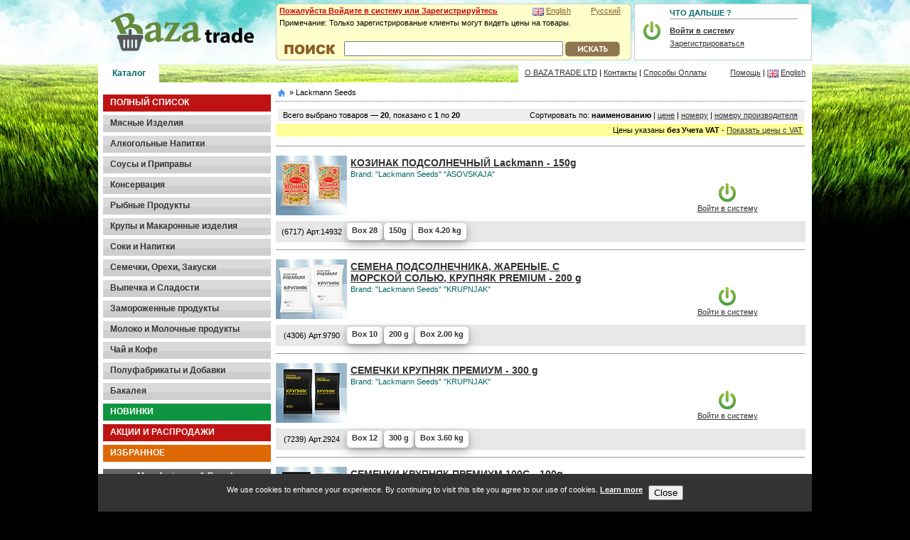

--- FILE ---
content_type: text/html; charset=UTF-8
request_url: https://www.bazatrade.com/wholesale/index.php?bid=111&set_sort=name
body_size: 10548
content:

<!DOCTYPE html PUBLIC "-//W3C//DTD XHTML 1.0 Transitional//EN" "http://www.w3.org/TR/xhtml1/DTD/xhtml1-transitional.dtd">
<html xmlns="http://www.w3.org/1999/xhtml">
<head>
<meta http-equiv="Content-Type" content="text/html; charset=utf-8" />
<noscript>
<meta http-equiv="refresh" content="0; url=anojava_ru.html"/>
</noscript>

<link rel="shortcut icon" href="favicon.ico" />
<link rel="icon" type="image/gif" href="animated_favicon1.gif" />

<title>BAZA TRADE LTD Wholesale</title>
<link href="styles/main.css" rel="stylesheet" type="text/css" />
<link href="styles/header.css" rel="stylesheet" type="text/css" />
<link rel="stylesheet" type="text/css" href="styles/subModal.css" />
<link rel="stylesheet" type="text/css" href="styles/coda-slider.css" />

	<script type="text/javascript" src="scripts/jquery-1.7.2.min.js"></script>
	<script type="text/javascript" src="scripts/common.js"></script>
	<script type="text/javascript" src="scripts/subModal.js"></script>
    
	
	
  <script src="scripts/jquery-ui-1.8.20.custom.min.js"></script>
  <script src="scripts/jquery.coda-slider-3.0.min.js"></script>
  <script src="scripts/jquery.simplemodal-1.4.1.js" type="text/javascript"></script>

	

<script type="text/javascript">
 $(function() {	  
          $('#slider-id').codaSlider({
		  autoSlide:true,
		  autoSlideInterval:5000,
		  autoSlideStopWhenClicked:false		  
		  });
      });
var vat=parseFloat(0);

function searchs(form) {
	if(!isNaN(form.sch.value)){
		return true;
	}
	if (form.sch.value == "") {
			alert( "Пожалуйста, введите критерии поиска." );
			form.sch.focus();
			return false ; }
	if(form.sch.value.length < 3) {			
			alert( "Для писка введите, как минимум, три символа." );
			form.sch.focus();
			return false ; }
	if (form.sch.value.indexOf("  ") > -1) {
			alert( "Критерий поиска содержит слишко много пробелов подряд." );
			form.sch.focus();
			return false ; }
	
	return true;
}
function prompter() {
showPopWin('includes/sorder_en.php', 500, 480, setNewOrder, false);
}
function setNewOrder(returnVal)
{
	if(returnVal != "none")
	window.location.href = "includes/setorder.php?desc=" + returnVal;	
}
function success() {
	// Hide nojava
   //document.getElementById('nojava').style.display = 'none';
	   
   }   
	

function elem(id) {
var elem = document.getElementById(id);

elem.fadeIn = function(delay,callbk,out) {
    var _this = this;
    for (i = 1; i <= 100; i++) {
      (function(j) {
            setTimeout(function() {  
                  if (out==true) j=100-j;
                  _this.style.opacity = j/100;
                  _this.style.MozOpacity = j/100;
                  _this.style.KhtmlOpacity = j/100;
                  _this.style.zoom = 1; // for ie, set haslayout
                  _this.style.display="block"; 
                   if (j==100&&callbk!=undefined) {callbk.call(_this);}
                   else if (out==true&&callbk!=undefined&&j==0) {callbk.call(_this);}
                  _this.style.filter = "alpha(opacity=" + j + ");";},j*delay/100);
                 
        })(i);     
    }
};

elem.fadeOut = function(delay,callbk) {
    elem.fadeIn(delay,callbk,true);
};

return elem;
}

function setQty(pid, uid, oid, qty)
{
if (oid=="0")
  {  
  return;
  }
document.getElementById('load'+pid).style.display = '';
var xmlhttp1 = false;
if (window.XMLHttpRequest)
  {// code for IE7+, Firefox, Chrome, Opera, Safari
  xmlhttp=new XMLHttpRequest();
  }
else
  {// code for IE6, IE5
  xmlhttp=new ActiveXObject("Microsoft.XMLHTTP");
  }
xmlhttp.onreadystatechange=function()
  {
  if (xmlhttp.readyState==4 && xmlhttp.status==200)
    {
    //document.getElementById("txtHint").innerHTML=xmlhttp.responseText;
	//document.getElementById('load'+pid).style.display = 'none';
	elem('load'+pid).fadeOut(500);
	//alert(xmlhttp.responseText);	
	var responces = xmlhttp.responseText;
	var responce = responces.split(",");
	document.getElementById('toptotal').innerHTML = '£ '+responce[4];
	document.getElementById('topqty').innerHTML = responce[0];
	document.getElementById('topvol').innerHTML = responce[2];
	document.getElementById('topnet').innerHTML = '£ '+responce[1];
	document.getElementById('topvat').innerHTML = '£ '+responce[3];
	document.getElementById('topbox').innerHTML = responce[5];
	document.getElementById('topwght').innerHTML = responce[6];
	var lessThenMonth = responce[7];
	var lessDays = responce[8];
	if(lessThenMonth != '0')
			popsBestBefore(lessThenMonth,lessDays, 400, 220);
    }
  }
xmlhttp.open("GET","includes/setqty.php?pid="+pid+"&uid="+uid+"&oid="+oid+"&qty="+qty, true);
xmlhttp.send();
}

function popsBestBefore(dates, days, width, height)
{
var daysleft = parseInt(days);
var dayslefttext = "";
if(daysleft>-1)
	dayslefttext = '<h2 style="text-align:center;margin:0px;padding:5px 0 0 0;color:#000000">'+daysleft+' days left.</h2>';
$.modal('<div style="color:#FFFFFF;text-align:center;margin-top:0px;padding-top:0px"><h1 style="margin-top:0px;padding:5px;background-color:#FFFFFF;color:#000000">Please Note</h1><h3 style="color:#FFFFFF">The item You just added to the basket has<br>Best Before Date:</h3><div style="background-color:#FFFFFF;color:#000000">'+dayslefttext+'<h1 style="text-align:center;margin:0px;padding:0 0 5px 0;font-size:32px">'+dates+'</h1></div><div style="padding-top:12px"><input class="simplemodal-close" style="padding:5px 20px" type="button" value="Close"></input></div></div>',{minHeight: height, minWidth: width, overlayClose: false,autoPosition: true,closeHTML: '', containerCss: {backgroundColor:'#FF6600'} });
}

function setFav(pid, oper)
{
	var uid = 0;
if (uid=="0")
  {  
  return;
  }
//document.getElementById('load'+pid).style.display = '';
if (window.XMLHttpRequest)
  {// code for IE7+, Firefox, Chrome, Opera, Safari
  xmlhttp=new XMLHttpRequest();
  }
else
  {// code for IE6, IE5
  xmlhttp=new ActiveXObject("Microsoft.XMLHTTP");
  }
xmlhttp.onreadystatechange=function()
  {
  if (xmlhttp.readyState==4 && xmlhttp.status==200)
    {
    //document.getElementById("txtHint").innerHTML=xmlhttp.responseText;
	//document.getElementById('load'+pid).style.display = 'none';
	//$('load'+pid).fadeOut(500);
	//alert(xmlhttp.responseText);	
	var responces = xmlhttp.responseText;
	if(responces == "OK")
	{
		if(oper=="add")
		{			
			document.getElementById('fav'+pid).style.display = 'none';
			document.getElementById('fas'+pid).style.display = '';			
		} else {
			//document.getElementById('fav'+pid).style.display = 'none';
			//document.getElementById('item'+pid).style.display = 'none';
			//document.getElementById('itemd'+pid).style.display = 'none';
			
			
				window.location.reload();
			
		}
	}
	
    }
  }
xmlhttp.open("GET","includes/setfav.php?pid="+pid+"&uid="+uid+"&oper="+oper, true);
xmlhttp.send();
}


function removeAll(id){		
   	document.getElementById('qtyb'+id).value = 0;
	document.getElementById('qtyi'+id).value = 0;
	document.getElementById('sum'+id).innerHTML = '£ 0.00';	
	document.getElementById('rem'+id).style.display = 'none';
	document.getElementById('botline'+id).style.backgroundColor = '#e8e8e8';
	document.getElementById('tit'+id).style.color = '#333';
	setQty(id, 0, 0, '0');
}
function onchangeItem(price, id, incr, minToOrder = 0){	
	var valueItem = parseFloat(document.getElementById('qtyi'+id).value);
	if(isNaN(valueItem)) valueItem=0;	
	var valueItem = Math.floor(valueItem);
	if(valueItem > 0 && valueItem < minToOrder)
		valueItem = minToOrder;
	var valueBox = valueItem/parseFloat(incr);
	valueBox = Math.round(valueBox*100)/100;
	
	var sumT = parseFloat(price)*valueItem;
	var sum = '£ ';
	if(vat==0) sum = sum+(Math.round(sumT*100)/100).toFixed(2);
	if(vat==1) sum = sum+(Math.round(sumT*1000)/1000).toFixed(3);
   	document.getElementById('qtyi'+id).value = valueItem;
	document.getElementById('qtyb'+id).value = valueBox;
	document.getElementById('sum'+id).innerHTML = sum;
	if(sumT>0)
	{
		document.getElementById('rem'+id).style.display = '';
		document.getElementById('botline'+id).style.backgroundColor = '#B9FFC1';
		document.getElementById('tit'+id).style.color = '#0d9e56';
	}
	else
	{
		document.getElementById('rem'+id).style.display = 'none';
		document.getElementById('botline'+id).style.backgroundColor = '#e8e8e8';
		document.getElementById('tit'+id).style.color = '#333';
	}
	setQty(id, 0, 0, valueItem);
}
function onchangeBox(price, id, incr, minToOrder = 0, boxOnly = false){	
	var valueBoxs = parseFloat(document.getElementById('qtyb'+id).value);
	if(isNaN(valueBoxs)) valueBoxs=0;
	var valueBox = Math.floor(valueBoxs);
	if(boxOnly == true && valueBox > 0 && valueBox < minToOrder)
		valueBox = minToOrder;
	//valueBox = valueBox+1;
	var valueItem = valueBox*parseFloat(incr);
	var sumT = parseFloat(price)*valueItem;
	var sum = '£ ';
	if(vat==0) sum = sum+(Math.round(sumT*100)/100).toFixed(2);
	if(vat==1) sum = sum+(Math.round(sumT*1000)/1000).toFixed(3);
   	document.getElementById('qtyi'+id).value = valueItem;
	document.getElementById('qtyb'+id).value = valueBox;
	document.getElementById('sum'+id).innerHTML = sum;
	if(sumT>0)
	{
		document.getElementById('rem'+id).style.display = '';
		document.getElementById('botline'+id).style.backgroundColor = '#B9FFC1';
		document.getElementById('tit'+id).style.color = '#0d9e56';
	}
	else
	{
		document.getElementById('rem'+id).style.display = 'none';
		document.getElementById('botline'+id).style.backgroundColor = '#e8e8e8';
		document.getElementById('tit'+id).style.color = '#333';
	}
	setQty(id, 0, 0, valueItem);
}

function increaseBox(price, id, incr, minToOrder = 0, boxOnly = false){	
	var valueBoxs = parseFloat(document.getElementById('qtyb'+id).value);
	if(isNaN(valueBoxs)) valueBoxs=0;
	var valueBox = Math.floor(valueBoxs);
	valueBox = valueBox+1;
	if(boxOnly == true && valueBox > 0 && valueBox < minToOrder)
		valueBox = minToOrder;
	var valueItem = valueBox*parseFloat(incr);
	var sumT = parseFloat(price)*valueItem;
	var sum = '£ ';
	if(vat==0) sum = sum+(Math.round(sumT*100)/100).toFixed(2);
	if(vat==1) sum = sum+(Math.round(sumT*1000)/1000).toFixed(3);
   	document.getElementById('qtyi'+id).value = valueItem;
	document.getElementById('qtyb'+id).value = valueBox;
	document.getElementById('sum'+id).innerHTML = sum;
	if(sumT>0)
	{
		document.getElementById('rem'+id).style.display = '';
		document.getElementById('botline'+id).style.backgroundColor = '#B9FFC1';
		document.getElementById('tit'+id).style.color = '#0d9e56';
	}
	else
	{
		document.getElementById('rem'+id).style.display = 'none';
		document.getElementById('botline'+id).style.backgroundColor = '#e8e8e8';
		document.getElementById('tit'+id).style.color = '#333';
	}
	setQty(id, 0, 0, valueItem);
}
function decreaseBox(price, id, incr, minToOrder = 0, boxOnly = false){
	var valueBoxs = parseFloat(document.getElementById('qtyb'+id).value);
	var valueBox = Math.floor(valueBoxs);
	if(valueBoxs == valueBox)valueBox = valueBox-1;	
	if(boxOnly == true && valueBox > 0 && valueBox < minToOrder)
		valueBox = minToOrder;
	if(valueBox<0) valueBox=0;
	var valueItem = valueBox*parseFloat(incr);
	var sumT = parseFloat(price)*valueItem;
	var sum = '£ ';
	if(vat==0) sum = sum+(Math.round(sumT*100)/100).toFixed(2);
	if(vat==1) sum = sum+(Math.round(sumT*1000)/1000).toFixed(3);
   	document.getElementById('qtyi'+id).value = valueItem;
	document.getElementById('qtyb'+id).value = valueBox;
	document.getElementById('sum'+id).innerHTML = sum;
	if(sumT>0)
	{
		document.getElementById('rem'+id).style.display = '';
		document.getElementById('botline'+id).style.backgroundColor = '#B9FFC1';
		document.getElementById('tit'+id).style.color = '#0d9e56';
	}
	else
	{
		document.getElementById('rem'+id).style.display = 'none';
		document.getElementById('botline'+id).style.backgroundColor = '#e8e8e8';
		document.getElementById('tit'+id).style.color = '#333';
	}
	setQty(id, 0, 0, valueItem);
}
function increaseItem(price, id, incr, minToOrder=0){	
	var valueItem = parseFloat(document.getElementById('qtyi'+id).value);		
	valueItem = valueItem+1;
	if(valueItem < minToOrder)
		valueItem = minToOrder;
	var valueBox = valueItem/parseFloat(incr);
	valueBox = Math.round(valueBox*100)/100;
	var sumT = parseFloat(price)*valueItem;
	var sum = '£ ';
	if(vat==0) sum = sum+(Math.round(sumT*100)/100).toFixed(2);
	if(vat==1) sum = sum+(Math.round(sumT*1000)/1000).toFixed(3);
   	document.getElementById('qtyi'+id).value = valueItem;
	document.getElementById('qtyb'+id).value = valueBox;
	document.getElementById('sum'+id).innerHTML = sum;
	if(sumT>0)
	{
		document.getElementById('rem'+id).style.display = '';
		document.getElementById('botline'+id).style.backgroundColor = '#B9FFC1';
		document.getElementById('tit'+id).style.color = '#0d9e56';
	}
	else
	{
		document.getElementById('rem'+id).style.display = 'none';
		document.getElementById('botline'+id).style.backgroundColor = '#e8e8e8';
		document.getElementById('tit'+id).style.color = '#333';
	}
	setQty(id, 0, 0, valueItem);
}
function decreaseItem(price, id, incr, minToOrder=0){	
	var valueItem = parseFloat(document.getElementById('qtyi'+id).value);	
	valueItem = valueItem-1;
	if(valueItem<0) valueItem=0;
	if(valueItem < minToOrder)
		valueItem = 0;
	var valueBox = valueItem/parseFloat(incr);
	valueBox = Math.round(valueBox*100)/100;
	var sumT = parseFloat(price)*valueItem;
	var sum = '£ ';
	if(vat==0) sum = sum+(Math.round(sumT*100)/100).toFixed(2);
	if(vat==1) sum = sum+(Math.round(sumT*1000)/1000).toFixed(3);
   	document.getElementById('qtyi'+id).value = valueItem;
	document.getElementById('qtyb'+id).value = valueBox;
	document.getElementById('sum'+id).innerHTML = sum;
	if(sumT>0)
	{
		document.getElementById('rem'+id).style.display = '';
		document.getElementById('botline'+id).style.backgroundColor = '#B9FFC1';
		document.getElementById('tit'+id).style.color = '#0d9e56';
	}
	else
	{
		document.getElementById('rem'+id).style.display = 'none';
		document.getElementById('botline'+id).style.backgroundColor = '#e8e8e8';
		document.getElementById('tit'+id).style.color = '#333';
	}
	setQty(id, 0, 0, valueItem);
}
</script>
<script type="text/javascript">

     
  </script>


</head>


<body onload="success();">
	<div id="container">
    <div id="header" style="margin-top:5px" >
    <div id="h_topline" style="display:none">
    <ul style="width:150px; float:left">
    	<li><a href="#">Help</a></li> |
        <li><a href="#">English</a></li>
    </ul>
     <ul style="float:right">
    	<li><a href="#">О "BAZA TRADE LTD"</a></li> |
        <li><a href="#">Контакты</a></li> |
        <li><a href="#">Способы Оплаты</a></li> |
        <li><a href="#">Условия Доставки</a></li>
    </ul>
    
    </div>
   <div id="mlogo"><a href="index.php"><img src="pimages/images/bazatrade-logo.png" width="244" height="80" border="0" /></a></div>     
   <div id="topcart">
      <table style="margin-top:2px" width="250" border="0" cellpadding="0" cellspacing="0">
          <tr>
          	<td width="50" rowspan="3" align="center" valign="middle"><img src="pimages/images/icon_login.png" width="32" height="32" /></td>
            <td align="left" style="padding:2px 0 2px 0; color:#066; border-bottom:#999 solid 1px"><strong>ЧТО ДАЛЬШЕ ?</strong></td>
            <td width="20" rowspan="3">
            </td>
          </tr>
           <tr>          	
            <td align="left" class="td0" style="padding-top:10px"><a href="login.php"><strong>Войти в систему</strong></a></td>
           
            </td>
          </tr>
           <tr>
          	<td align="left" class="td0" style="padding:5px 0 10px 0"><a href="login.php">Зарегистрироваться</a></td>
          </tr> 
         
           <tr>
          	<td align="left" class="td0" style="padding-top:5px"></td>
          </tr> 
          
   </table>
         </div>  
   <div id="topsearch">
   
   <div id="tssearch">
   <form action="index.php" onsubmit="return searchs(this);" method="get">
   <table width="100%" height="65" border="0" cellpadding="0" cellspacing="0">
      <tr><td colspan="3" height="40" valign="top" style="padding-top:3px">
   <div id="tstop" style="padding:0 5px 0 5px;position:relative;">
   <div style="position:absolute;right:15px">
   <img src="pimages/images/eng.gif" width="16" height="11" align="absmiddle"/>&nbsp;<a href="/wholesale/index.php?bid=111&set_lang=eng">English</a>&nbsp;&nbsp;
   <img src="pimages/images/rus.gif" width="16" height="11" align="absmiddle"/>&nbsp;<a href="/wholesale/index.php?bid=111&set_lang=rus">Русский</a>
   </div>
   <span><a href="login.php" style="color:#C00"><strong>Пожалуйста Войдите в систему или Зарегистрируйтесь</strong></a></span>
          
   </div>
   <div id="tstop" style="padding:5px 5px 0 5px">
   Примечание: Только зарегистрированые клиенты могут видеть цены на товары.           
   </div>
   </td></tr>
      	<tr>
    	<td width="93" align="center" height="40"><img src="pimages/images/stexs_ru.gif" width="80" height="22" /></td>
        <td width="314" align="center"><input name="sch" type="text" id="sch" style="width:300px" value="" /></td>
        <td width="93"><input src="pimages/images/searchb_ru.gif" alt="Search!" title="Search!" border="0" height="22" hspace="0" type="image" vspace="0" width="77" />          </a></td>
    </tr>
   </table>
   </form>
   </div>
   </div>
    </div><!-- END HEADER --> 
   <!-- <div id="rndtop"></div>-->
   <div id="tabsM">
   <div id="tabsF">
  <ul>  
  <li><div class="mfirst"><div class="mrest">Каталог</div></div></li>	
    
      </ul>
  </div>
  <div id="linemenu">
  <div class="urfirst"></div>
  <div class="urrest"></div>
  <div style="margin:0 4px; padding:6px 5px 10px 5px; background-color:#FFF">
     <ul>
    	<li><a href="javascript:void(0)" 
        onclick="pops2('about_us.php', 770, 640);">О BAZA TRADE LTD</a></li> |
        <li><a href="javascript:void(0)"
        onclick="pops2('contacts.php', 770, 640);">Контакты</a></li> |
        <li><a href="javascript:void(0)"
        onclick="pops2('pay_meth.php', 770, 640);">Способы Оплаты</a></li> <!--|
        <li><a href="javascript:void(0)"
        onclick="pops2('transport.html', 960, 640);"><strong>Условия Доставки</strong></a></li> -->
   		
    	<li style="margin-left:30px"><a href="javascript:void(0)"
        onclick="pops2('help.php', 770, 640);">Помощь</a></li> |
        <li><img src="pimages/images/eng.gif" width="16" height="11" align="absmiddle" /> 
        <a href="/wholesale/index.php?bid=111&set_lang=eng">English</a></li>
           </ul>
    </div>
    </div>
</div> <!--END Hmenu-->
 <div id="rndtop"></div>
    <div id="subcont">
    <div id="leftpanel">
		<!--<div id="retail_banner" style="margin-bottom:10px">
			<a href="/retail"><img src="retail_banner.png" width="236" border="0"/></a>
		</div>-->
		<div id="linktoretail" style="margin-bottom:5px; display:none">
			<a href="/retail" >
				<img src="pimages/images/retail_ru.png" width="236"/>
			</a>
		</div>
    	<div id="freedelivery" style="display:none">
   	    <img src="pimages/eur_ru.jpg" width="236"/> </div>
        <div style="text-align:center;padding:3px;background-color:#06F;color:#FFF;display:none">Offer ends 31 March 2014</div>
   	  <div class="bbg">
        <!--<div id="cattop"></div>-->
        <div class="lscont" style="text-align:left">
				<a class="mmenu1" href="/wholesale/index.php?cid=-3">
		ПОЛНЫЙ СПИСОК</a>
        	            <a class="mmenu" href="/wholesale/index.php?cid=12">
			Мясные Изделия</a>
                        <a class="mmenu" href="/wholesale/index.php?cid=2">
			Алкогольные Напитки</a>
                        <a class="mmenu" href="/wholesale/index.php?cid=6">
			Соусы и Приправы</a>
                        <a class="mmenu" href="/wholesale/index.php?cid=5">
			Консервация</a>
                        <a class="mmenu" href="/wholesale/index.php?cid=9">
			Рыбные Продукты</a>
                        <a class="mmenu" href="/wholesale/index.php?cid=3">
			Крупы и Макаронные изделия</a>
                        <a class="mmenu" href="/wholesale/index.php?cid=4">
			Соки и Напитки</a>
                        <a class="mmenu" href="/wholesale/index.php?cid=7">
			Семечки, Орехи, Закуски</a>
                        <a class="mmenu" href="/wholesale/index.php?cid=8">
			Выпечка и Сладости</a>
                        <a class="mmenu" href="/wholesale/index.php?cid=10">
			Замороженные продукты</a>
                        <a class="mmenu" href="/wholesale/index.php?cid=11">
			Молоко и Молочные продукты</a>
                        <a class="mmenu" href="/wholesale/index.php?cid=13">
			Чай и Кофе</a>
                        <a class="mmenu" href="/wholesale/index.php?cid=14">
			Полуфабрикаты и Добавки</a>
                        <a class="mmenu" href="/wholesale/index.php?cid=15">
			Бакалея</a>
                        		<!--<a class="smmenua" href="#"><img src="pimages/images/selector.gif" width="10" height="10" border="0" /> Водка</a>
                    <a class="smmenu" href="#"><img src="pimages/images/selector0.gif" width="10" height="10" border="0" /> Пиво</a>
                    <a class="smmenu" href="#"><img src="pimages/images/selector0.gif" width="12" height="12" border="0" /> Коньяки</a>
                    <a class="smmenu" href="#"><img src="pimages/images/selector0.gif" width="12" height="12" border="0" /> Настойки и Ликеры</a>
                    <a class="smmenu" href="#"><img src="pimages/images/selector0.gif" width="12" height="12" border="0" /> Вина</a>-->
                        <a class="mmenu0" href="/wholesale/index.php?cid=0">НОВИНКИ</a>
                                    <a class="mmenu1" href="/wholesale/index.php?cid=-1">АКЦИИ И РАСПРОДАЖИ</a>
                       
                        <a class="mmenu2" href="index.php?cid=-2">ИЗБРАННОЕ</a>
           
        </div></div>
      <!--<div class="bbg">
        <div id="shtop"></div>
        <div class="lscont">
        <div align="left"><a href="http://www.komus.ru/alphabet.php">Алфавитный   указатель А-Я</a></div>
        <div align="left"><a href="http://www.komus.ru/brands.php">Бренды</a></div>
        <div align="left"><a href="http://www.komus.ru/trademarks.php">Торговые   марки</a></div>
        <div align="left"><a href="http://www.komus.ru/promos.php">Рекламные   акции</a></div>
        </div>
      </div>-->
      <div class="bbg">
        <!--<div id="pltop"></div>
        <div class="lscontb">
        <div><img src="pimages/images/2010cat2.jpg" alt="" width="200" height="133" vspace="2" border="0" /></div>
                <div style=" font-size:11px; padding-top:5px"><br />
          <br />
          <a href="login.php"></a> <br />
			 <br />
		  <a href="login.php"></a></div>
                <div style=" font-size:11px; padding-top:5px"><a href="http://www.plusuk.com/global/exexp.php?htmltable=333">MS Excell Прайслист</a></div>
         <div style=" font-size:11px; padding-top:5px"><a href="http://www.plusuk.com/global/exexp.php?htmltable=333">Adobe PDF Прайслист</a></div>
         		</div>-->
		
		<div style="background-color:#666; color:#FFF; text-align:center; padding:3px; font-weight:bold; font-size:12px">Manufacturers &amp; Brands</div>
		<div class="lscontb" style="padding:0 10px">
		
		<div style="margin:5px 0; padding: 5px 0; border: dotted 1px #CCC; position: relative;"><a href="index.php?bid=125">
			<img alt="Agrosilprom" title="Agrosilprom" src="pimages/br120/agrosilprom.png" /><a/>
			<div style="position:absolute; right: 10px; top: 20px;"><img src="pimages/UKR.png" style="width: 32px; height: auto;" /></div>
			</div><div style="margin:5px 0; padding: 5px 0; border: dotted 1px #CCC; position: relative;"><a href="index.php?bid=91">
			<img alt="BKK" title="BKK" src="pimages/br120/bkk.png" /><a/>
			<div style="position:absolute; right: 10px; top: 20px;"><img src="pimages/UKR.png" style="width: 32px; height: auto;" /></div>
			</div><div style="margin:5px 0; padding: 5px 0; border: dotted 1px #CCC; position: relative;"><a href="index.php?bid=60">
			<img alt="Carpathian Tea" title="Carpathian Tea" src="pimages/br120/eco.png" /><a/>
			<div style="position:absolute; right: 10px; top: 20px;"><img src="pimages/UKR.png" style="width: 32px; height: auto;" /></div>
			</div><div style="margin:5px 0; padding: 5px 0; border: dotted 1px #CCC; position: relative;"><a href="index.php?bid=3">
			<img alt="Chumak" title="Chumak" src="pimages/br120/chumak.png" /><a/>
			<div style="position:absolute; right: 10px; top: 20px;"><img src="pimages/UKR.png" style="width: 32px; height: auto;" /></div>
			</div><div style="margin:5px 0; padding: 5px 0; border: dotted 1px #CCC; position: relative;"><a href="index.php?bid=123">
			<img alt="Druzhkovska" title="Druzhkovska" src="pimages/br120/druzhkovska.png" /><a/>
			<div style="position:absolute; right: 10px; top: 20px;"><img src="pimages/UKR.png" style="width: 32px; height: auto;" /></div>
			</div><div style="margin:5px 0; padding: 5px 0; border: dotted 1px #CCC; position: relative;"><a href="index.php?bid=81">
			<img alt="FASTPOL" title="FASTPOL" src="pimages/br120/fastpol.png" /><a/>
			<div style="position:absolute; right: 10px; top: 20px;"><img src="pimages/UKR.png" style="width: 32px; height: auto;" /></div>
			</div><div style="margin:5px 0; padding: 5px 0; border: dotted 1px #CCC; position: relative;"><a href="index.php?bid=31">
			<img alt="Hatynka" title="Hatynka" src="pimages/br120/hatynka.png" /><a/>
			<div style="position:absolute; right: 10px; top: 20px;"><img src="pimages/UKR.png" style="width: 32px; height: auto;" /></div>
			</div><div style="margin:5px 0; padding: 5px 0; border: dotted 1px #CCC; position: relative;"><a href="index.php?bid=82">
			<img alt="Jaco" title="Jaco" src="pimages/br120/zhako.png" /><a/>
			<div style="position:absolute; right: 10px; top: 20px;"><img src="pimages/UKR.png" style="width: 32px; height: auto;" /></div>
			</div><div style="margin:5px 0; padding: 5px 0; border: dotted 1px #CCC; position: relative;"><a href="index.php?bid=126">
			<img alt="Kava-Zi-Lvova" title="Kava-Zi-Lvova" src="pimages/br120/galka.png" /><a/>
			<div style="position:absolute; right: 10px; top: 20px;"><img src="pimages/UKR.png" style="width: 32px; height: auto;" /></div>
			</div><div style="margin:5px 0; padding: 5px 0; border: dotted 1px #CCC; position: relative;"><a href="index.php?bid=129">
			<img alt="Khortytsa" title="Khortytsa" src="pimages/br120/khor.png" /><a/>
			<div style="position:absolute; right: 10px; top: 20px;"><img src="pimages/UKR.png" style="width: 32px; height: auto;" /></div>
			</div><div style="margin:5px 0; padding: 5px 0; border: dotted 1px #CCC; position: relative;"><a href="index.php?bid=119">
			<img alt="LEKORNA" title="LEKORNA" src="pimages/br120/lekorna.png" /><a/>
			<div style="position:absolute; right: 10px; top: 20px;"><img src="pimages/UKR.png" style="width: 32px; height: auto;" /></div>
			</div><div style="margin:5px 0; padding: 5px 0; border: dotted 1px #CCC; position: relative;"><a href="index.php?bid=17">
			<img alt="Lvivske" title="Lvivske" src="pimages/br120/lvivske.png" /><a/>
			<div style="position:absolute; right: 10px; top: 20px;"><img src="pimages/UKR.png" style="width: 32px; height: auto;" /></div>
			</div><div style="margin:5px 0; padding: 5px 0; border: dotted 1px #CCC; position: relative;"><a href="index.php?bid=130">
			<img alt="Morosha" title="Morosha" src="pimages/br120/morosha.png" /><a/>
			<div style="position:absolute; right: 10px; top: 20px;"><img src="pimages/UKR.png" style="width: 32px; height: auto;" /></div>
			</div><div style="margin:5px 0; padding: 5px 0; border: dotted 1px #CCC; position: relative;"><a href="index.php?bid=122">
			<img alt="Morshynska" title="Morshynska" src="pimages/br120/morshynska.png" /><a/>
			<div style="position:absolute; right: 10px; top: 20px;"><img src="pimages/UKR.png" style="width: 32px; height: auto;" /></div>
			</div><div style="margin:5px 0; padding: 5px 0; border: dotted 1px #CCC; position: relative;"><a href="index.php?bid=84">
			<img alt="Obolon" title="Obolon" src="pimages/br120/obolon.png" /><a/>
			<div style="position:absolute; right: 10px; top: 20px;"><img src="pimages/UKR.png" style="width: 32px; height: auto;" /></div>
			</div><div style="margin:5px 0; padding: 5px 0; border: dotted 1px #CCC; position: relative;"><a href="index.php?bid=120">
			<img alt="OPILLIA" title="OPILLIA" src="pimages/br120/opillia.png" /><a/>
			<div style="position:absolute; right: 10px; top: 20px;"><img src="pimages/UKR.png" style="width: 32px; height: auto;" /></div>
			</div><div style="margin:5px 0; padding: 5px 0; border: dotted 1px #CCC; position: relative;"><a href="index.php?bid=34">
			<img alt="Persha Pryvatna Brovarnya" title="Persha Pryvatna Brovarnya" src="pimages/br120/ppb.png" /><a/>
			<div style="position:absolute; right: 10px; top: 20px;"><img src="pimages/UKR.png" style="width: 32px; height: auto;" /></div>
			</div><div style="margin:5px 0; padding: 5px 0; border: dotted 1px #CCC; position: relative;"><a href="index.php?bid=26">
			<img alt="Roshen" title="Roshen" src="pimages/br120/roshen.png" /><a/>
			<div style="position:absolute; right: 10px; top: 20px;"><img src="pimages/UKR.png" style="width: 32px; height: auto;" /></div>
			</div><div style="margin:5px 0; padding: 5px 0; border: dotted 1px #CCC; position: relative;"><a href="index.php?bid=121">
			<img alt="Runa" title="Runa" src="pimages/br120/runa.png" /><a/>
			<div style="position:absolute; right: 10px; top: 20px;"><img src="pimages/UKR.png" style="width: 32px; height: auto;" /></div>
			</div><div style="margin:5px 0; padding: 5px 0; border: dotted 1px #CCC; position: relative;"><a href="index.php?bid=19">
			<img alt="Sadochok" title="Sadochok" src="pimages/br120/sadochok.png" /><a/>
			<div style="position:absolute; right: 10px; top: 20px;"><img src="pimages/UKR.png" style="width: 32px; height: auto;" /></div>
			</div><div style="margin:5px 0; padding: 5px 0; border: dotted 1px #CCC; position: relative;"><a href="index.php?bid=18">
			<img alt="Sandora" title="Sandora" src="pimages/br120/sandora.png" /><a/>
			<div style="position:absolute; right: 10px; top: 20px;"><img src="pimages/UKR.png" style="width: 32px; height: auto;" /></div>
			</div><div style="margin:5px 0; padding: 5px 0; border: dotted 1px #CCC; position: relative;"><a href="index.php?bid=55">
			<img alt="Taras" title="Taras" src="pimages/br120/taras.png" /><a/>
			<div style="position:absolute; right: 10px; top: 20px;"><img src="pimages/UKR.png" style="width: 32px; height: auto;" /></div>
			</div><div style="margin:5px 0; padding: 5px 0; border: dotted 1px #CCC; position: relative;"><a href="index.php?bid=131">
			<img alt="Ukrainka" title="Ukrainka" src="pimages/br120/ukrainka.png" /><a/>
			<div style="position:absolute; right: 10px; top: 20px;"><img src="pimages/UKR.png" style="width: 32px; height: auto;" /></div>
			</div><div style="margin:5px 0; padding: 5px 0; border: dotted 1px #CCC; position: relative;"><a href="index.php?bid=6">
			<img alt="Veres" title="Veres" src="pimages/br120/veres.png" /><a/>
			<div style="position:absolute; right: 10px; top: 20px;"><img src="pimages/UKR.png" style="width: 32px; height: auto;" /></div>
			</div><div style="margin:5px 0; padding: 5px 0; border: dotted 1px #CCC; position: relative;"><a href="index.php?bid=85">
			<img alt="ZHAYVIR" title="ZHAYVIR" src="pimages/br120/zhayvir.png" /><a/>
			<div style="position:absolute; right: 10px; top: 20px;"><img src="pimages/UKR.png" style="width: 32px; height: auto;" /></div>
			</div><div style="margin:5px 0; padding: 5px 0; border: dotted 1px #CCC; position: relative;"><a href="index.php?bid=11">
			<img alt="Zhmenka" title="Zhmenka" src="pimages/br120/zhmenka.png" /><a/>
			<div style="position:absolute; right: 10px; top: 20px;"><img src="pimages/UKR.png" style="width: 32px; height: auto;" /></div>
			</div><div style="margin:5px 0; padding: 5px 0; border: dotted 1px #CCC; position: relative;"><a href="index.php?bid=59">
			<img alt="Zolote Zerno" title="Zolote Zerno" src="pimages/br120/zz.png" /><a/>
			<div style="position:absolute; right: 10px; top: 20px;"><img src="pimages/UKR.png" style="width: 32px; height: auto;" /></div>
			</div><div style="margin:5px 0; padding: 5px 0; border: dotted 1px #CCC; position: relative;"><a href="index.php?bid=127">
			<img alt="Bon Chance" title="Bon Chance" src="pimages/br120/bonchance.png" /><a/>
			<div style="position:absolute; right: 10px; top: 20px;"></div>
			</div><div style="margin:5px 0; padding: 5px 0; border: dotted 1px #CCC; position: relative;"><a href="index.php?bid=96">
			<img alt="Arame" title="Arame" src="pimages/br120/arame.png" /><a/>
			<div style="position:absolute; right: 10px; top: 20px;"></div>
			</div><div style="margin:5px 0; padding: 5px 0; border: dotted 1px #CCC; position: relative;"><a href="index.php?bid=29">
			<img alt="Ararat" title="Ararat" src="pimages/br120/ararat.png" /><a/>
			<div style="position:absolute; right: 10px; top: 20px;"></div>
			</div><div style="margin:5px 0; padding: 5px 0; border: dotted 1px #CCC; position: relative;"><a href="index.php?bid=114">
			<img alt="Arma" title="Arma" src="pimages/br120/arma.png" /><a/>
			<div style="position:absolute; right: 10px; top: 20px;"></div>
			</div><div style="margin:5px 0; padding: 5px 0; border: dotted 1px #CCC; position: relative;"><a href="index.php?bid=27">
			<img alt="AVK" title="AVK" src="pimages/br120/avk.png" /><a/>
			<div style="position:absolute; right: 10px; top: 20px;"></div>
			</div><div style="margin:5px 0; padding: 5px 0; border: dotted 1px #CCC; position: relative;"><a href="index.php?bid=80">
			<img alt="Greenfield" title="Greenfield" src="pimages/br120/greenfield.png" /><a/>
			<div style="position:absolute; right: 10px; top: 20px;"></div>
			</div><div style="margin:5px 0; padding: 5px 0; border: dotted 1px #CCC; position: relative;"><a href="index.php?bid=41">
			<img alt="Konti" title="Konti" src="pimages/br120/konti.png" /><a/>
			<div style="position:absolute; right: 10px; top: 20px;"></div>
			</div><div style="margin:5px 0; padding: 5px 0; border: dotted 1px #CCC; position: relative;"><a href="index.php?bid=28">
			<img alt="Lackmann" title="Lackmann" src="pimages/br120/lackmann.png" /><a/>
			<div style="position:absolute; right: 10px; top: 20px;"></div>
			</div><div style="margin:5px 0; padding: 5px 0; border: dotted 1px #CCC; position: relative;"><a href="index.php?bid=113">
			<img alt="Lackmann Alcohol" title="Lackmann Alcohol" src="pimages/br120/lackmannAlc.png" /><a/>
			<div style="position:absolute; right: 10px; top: 20px;"></div>
			</div><div style="margin:5px 0; padding: 5px 0; border: dotted 1px #CCC; position: relative;"><a href="index.php?bid=102">
			<img alt="Lackmann Bakaleya" title="Lackmann Bakaleya" src="pimages/br120/lackmannBakaleya.png" /><a/>
			<div style="position:absolute; right: 10px; top: 20px;"></div>
			</div><div style="margin:5px 0; padding: 5px 0; border: dotted 1px #CCC; position: relative;"><a href="index.php?bid=112">
			<img alt="Lackmann Candies" title="Lackmann Candies" src="pimages/br120/lackmannCandy.png" /><a/>
			<div style="position:absolute; right: 10px; top: 20px;"></div>
			</div><div style="margin:5px 0; padding: 5px 0; border: dotted 1px #CCC; position: relative;"><a href="index.php?bid=110">
			<img alt="Lackmann Drinks" title="Lackmann Drinks" src="pimages/br120/lackmannDr.png" /><a/>
			<div style="position:absolute; right: 10px; top: 20px;"></div>
			</div><div style="margin:5px 0; padding: 5px 0; border: dotted 1px #CCC; position: relative;"><a href="index.php?bid=115">
			<img alt="Lackmann Fish" title="Lackmann Fish" src="pimages/br120/lackmannFish.png" /><a/>
			<div style="position:absolute; right: 10px; top: 20px;"></div>
			</div><div style="margin:5px 0; padding: 5px 0; border: dotted 1px #CCC; position: relative;"><a href="index.php?bid=100">
			<img alt="Lackmann Frozen" title="Lackmann Frozen" src="pimages/br120/lackmannfr.png" /><a/>
			<div style="position:absolute; right: 10px; top: 20px;"></div>
			</div><div style="margin:5px 0; padding: 5px 0; border: dotted 1px #CCC; position: relative;"><a href="index.php?bid=106">
			<img alt="Lackmann Jam" title="Lackmann Jam" src="pimages/br120/lackmannJam.png" /><a/>
			<div style="position:absolute; right: 10px; top: 20px;"></div>
			</div><div style="margin:5px 0; padding: 5px 0; border: dotted 1px #CCC; position: relative;"><a href="index.php?bid=105">
			<img alt="Lackmann Malosol" title="Lackmann Malosol" src="pimages/br120/lackmannMS.png" /><a/>
			<div style="position:absolute; right: 10px; top: 20px;"></div>
			</div><div style="margin:5px 0; padding: 5px 0; border: dotted 1px #CCC; position: relative;"><a href="index.php?bid=101">
			<img alt="Lackmann Milk" title="Lackmann Milk" src="pimages/br120/lackmannMilk.png" /><a/>
			<div style="position:absolute; right: 10px; top: 20px;"></div>
			</div><div style="margin:5px 0; padding: 5px 0; border: dotted 1px #CCC; position: relative;"><a href="index.php?bid=108">
			<img alt="Lackmann Pasta" title="Lackmann Pasta" src="pimages/br120/lackmannP.png" /><a/>
			<div style="position:absolute; right: 10px; top: 20px;"></div>
			</div><div style="margin:5px 0; padding: 5px 0; border: dotted 1px #CCC; position: relative;"><a href="index.php?bid=103">
			<img alt="Lackmann Preserves" title="Lackmann Preserves" src="pimages/br120/lackmannKonserv.png" /><a/>
			<div style="position:absolute; right: 10px; top: 20px;"></div>
			</div><div style="margin:5px 0; padding: 5px 0; border: dotted 1px #CCC; position: relative;"><a href="index.php?bid=107">
			<img alt="Lackmann Sauces & Spices" title="Lackmann Sauces & Spices" src="pimages/br120/lackmannSNS.png" /><a/>
			<div style="position:absolute; right: 10px; top: 20px;"></div>
			</div><div style="margin:5px 0; padding: 5px 0; border: dotted 1px #CCC; position: relative;"><a href="index.php?bid=111">
			<img alt="Lackmann Seeds" title="Lackmann Seeds" src="pimages/br120/lackmannSeeds.png" /><a/>
			<div style="position:absolute; right: 10px; top: 20px;"></div>
			</div><div style="margin:5px 0; padding: 5px 0; border: dotted 1px #CCC; position: relative;"><a href="index.php?bid=104">
			<img alt="Lackmann Sweets" title="Lackmann Sweets" src="pimages/br120/lackmannSw.png" /><a/>
			<div style="position:absolute; right: 10px; top: 20px;"></div>
			</div><div style="margin:5px 0; padding: 5px 0; border: dotted 1px #CCC; position: relative;"><a href="index.php?bid=109">
			<img alt="Lackmann Tea" title="Lackmann Tea" src="pimages/br120/lackmannTea.png" /><a/>
			<div style="position:absolute; right: 10px; top: 20px;"></div>
			</div><div style="margin:5px 0; padding: 5px 0; border: dotted 1px #CCC; position: relative;"><a href="index.php?bid=128">
			<img alt="LEMI" title="LEMI" src="pimages/br120/lemi.png" /><a/>
			<div style="position:absolute; right: 10px; top: 20px;"></div>
			</div><div style="margin:5px 0; padding: 5px 0; border: dotted 1px #CCC; position: relative;"><a href="index.php?bid=124">
			<img alt="Maheev" title="Maheev" src="pimages/br120/maheev.png" /><a/>
			<div style="position:absolute; right: 10px; top: 20px;"></div>
			</div><div style="margin:5px 0; padding: 5px 0; border: dotted 1px #CCC; position: relative;"><a href="index.php?bid=95">
			<img alt="Mildiani" title="Mildiani" src="pimages/br120/mildiani.png" /><a/>
			<div style="position:absolute; right: 10px; top: 20px;"></div>
			</div><div style="margin:5px 0; padding: 5px 0; border: dotted 1px #CCC; position: relative;"><a href="index.php?bid=118">
			<img alt="Natakhtari" title="Natakhtari" src="pimages/br120/natakhari.png" /><a/>
			<div style="position:absolute; right: 10px; top: 20px;"></div>
			</div><div style="margin:5px 0; padding: 5px 0; border: dotted 1px #CCC; position: relative;"><a href="index.php?bid=14">
			<img alt="Ochakovo" title="Ochakovo" src="pimages/br120/ochakovo.png" /><a/>
			<div style="position:absolute; right: 10px; top: 20px;"></div>
			</div><div style="margin:5px 0; padding: 5px 0; border: dotted 1px #CCC; position: relative;"><a href="index.php?bid=30">
			<img alt="Samvel" title="Samvel" src="pimages/br120/samvel.png" /><a/>
			<div style="position:absolute; right: 10px; top: 20px;"></div>
			</div>		</div>
      </div>
      
    </div><!-- END LEFTPANEL -->
    <div id="mcont">
    
    <div id="navig">
		<a href="/wholesale/index.php"><img src="pimages/images/home.gif" width="16" height="16" border="0" style="vertical-align:middle" /></a> » Lackmann Seeds</div>                
        <div id="ilist">
        <div id="ilist_header" name="tops" >
    <div style="text-align:right; float:right">
        <div>Сортировать по: <strong>наименованию</strong> | <a href="/wholesale/index.php?bid=111&set_sort=price">цене</a> | <a href="/wholesale/index.php?bid=111&set_sort=item">номеру</a> | <a href="/wholesale/index.php?bid=111&set_sort=manno">номеру производителя</a></div> 
		
    </div>
    <div style="width:400px">Всего выбрано товаров — <strong>20</strong>, показано с <strong>1</strong> по <strong>20</strong></div>
        
    </div>
        <div id="prvat" style="padding:3px; background-color:#FF9; text-align:right; margin:3px 0">
    Цены указаны <strong>без Учета VAT</strong> - <a href="includes/showvat.php?vat=1"> Показать цены с VAT</a></div>   
               
<div id="item14932" style="border-bottom:#999 solid 1px;padding-bottom:10px; margin-bottom:10px"></div>		
   		<table id="itemd14932" width="745" border="0" cellspacing="0" cellpadding="0">
		  <tr>
    		<td width="100" align="center" style="padding-bottom:5px">
			<div class="td3" style="position:relative">
										                    <a href="javascript:void(0);"><img style="border:0px solid #CCCCCC" src="pimages/small/14932.jpg" 
                    alt="Подробнее" border="0" onclick="pops2('modalContent_ru.php?id=14932', 870, 560);" />
                    </a>
			</div>
            </td>
    		<td colspan="2" valign="top" style="padding:5px 10px 5px 5px" >
                <div style="position:relative">
				<div style="width:350px">
                  <a id="tit14932"  style="color:#333"                    onclick="pops2('modalContent_ru.php?id=14932', 870, 560);" class="mtitle" 
                    href="javascript:void(0);">КОЗИНАК ПОДСОЛНЕЧНЫЙ Lackmann - 150g</a>
                </div> 
								</div>
				<div style="margin-top:2px;width:360px"><span style="color:#066;">Brand: "Lackmann Seeds" "ASOVSKAJA"&nbsp; </span></div>      			<div style="padding-top:5px;width:350px"> 
      			<a href="javascript:void(0);" onclick="pops2('modalContent_ru.php?id=14932', 870, 560);">
                </a>
      			</div>
      							
            </td>  
    		<td colspan="2" valign="bottom">
   
    <table bgcolor="#ffffff" width="220" height="100%" border="0" cellpadding="0" cellspacing="0">   
    
	 	
   		 	<tr>
		  		<td style="padding-top:5px" colspan="3" valign="top" align="center"><img src="pimages/images/icon_login.png" alt="" width="32" height="32" align="top" /><br />
		  		  <a href="login.php">Войти в систему</a><br />
		  		  <br />		  		  
		  		  </td>
          	</tr>
       <!-- <tr id="">
    <td style="border-bottom:#666 solid 1px" class="td1t">Добавить:</td>
    <td style="border-bottom:#666 solid 1px" class="td1t2"><input name="" type="image" src="pimages/images/BubbleAddToBasket2.png" /></td>
    </tr>-->
    </table>
    
    	</td>
  	</tr>
 	 <tr id="botline14932"  bgcolor="#e8e8e8" height="30">
    		<td align="center">(6717) Арт.14932</td>
    		<td  valign="middle" style="padding-left:0px">
			    
    
            			<div title="Qty in Box" id="chrbg">Box 28</div>
			<div title="Size" id="chrbg">150g</div>
			            
						            <div title="Box Weight Brutto" id="chrbg">Box 4.20 kg</div>
			      		</td>
    		<td width="100" valign="middle" style="padding-left:5px">
			            </td>
    <td width="90" valign="middle" class="td1t">
	</td>
    <td width="120" valign="middle" class="td1t">
        </td>
    
    
    
    </tr>
</table>
<div id="item9790" style="border-bottom:#999 solid 1px;padding-bottom:10px; margin-bottom:10px"></div>		
   		<table id="itemd9790" width="745" border="0" cellspacing="0" cellpadding="0">
		  <tr>
    		<td width="100" align="center" style="padding-bottom:5px">
			<div class="td3" style="position:relative">
										                    <a href="javascript:void(0);"><img style="border:0px solid #CCCCCC" src="pimages/small/9790.jpg" 
                    alt="Подробнее" border="0" onclick="pops2('modalContent_ru.php?id=9790', 870, 560);" />
                    </a>
			</div>
            </td>
    		<td colspan="2" valign="top" style="padding:5px 10px 5px 5px" >
                <div style="position:relative">
				<div style="width:350px">
                  <a id="tit9790"  style="color:#333"                    onclick="pops2('modalContent_ru.php?id=9790', 870, 560);" class="mtitle" 
                    href="javascript:void(0);">СЕМЕНА ПОДСОЛНЕЧНИКА, ЖАРЕНЫЕ, С МОРСКОЙ СОЛЬЮ, КРУПНЯК PREMIUM - 200 g</a>
                </div> 
								</div>
				<div style="margin-top:2px;width:360px"><span style="color:#066;">Brand: "Lackmann Seeds" "KRUPNJAK"&nbsp; </span></div>      			<div style="padding-top:5px;width:350px"> 
      			<a href="javascript:void(0);" onclick="pops2('modalContent_ru.php?id=9790', 870, 560);">
                </a>
      			</div>
      							
            </td>  
    		<td colspan="2" valign="bottom">
   
    <table bgcolor="#ffffff" width="220" height="100%" border="0" cellpadding="0" cellspacing="0">   
    
	 	
   		 	<tr>
		  		<td style="padding-top:5px" colspan="3" valign="top" align="center"><img src="pimages/images/icon_login.png" alt="" width="32" height="32" align="top" /><br />
		  		  <a href="login.php">Войти в систему</a><br />
		  		  <br />		  		  
		  		  </td>
          	</tr>
       <!-- <tr id="">
    <td style="border-bottom:#666 solid 1px" class="td1t">Добавить:</td>
    <td style="border-bottom:#666 solid 1px" class="td1t2"><input name="" type="image" src="pimages/images/BubbleAddToBasket2.png" /></td>
    </tr>-->
    </table>
    
    	</td>
  	</tr>
 	 <tr id="botline9790"  bgcolor="#e8e8e8" height="30">
    		<td align="center">(4306) Арт.9790</td>
    		<td  valign="middle" style="padding-left:0px">
			    
    
            			<div title="Qty in Box" id="chrbg">Box 10</div>
			<div title="Size" id="chrbg">200 g</div>
			            
						            <div title="Box Weight Brutto" id="chrbg">Box 2.00 kg</div>
			      		</td>
    		<td width="100" valign="middle" style="padding-left:5px">
			            </td>
    <td width="90" valign="middle" class="td1t">
	</td>
    <td width="120" valign="middle" class="td1t">
        </td>
    
    
    
    </tr>
</table>
<div id="item2924" style="border-bottom:#999 solid 1px;padding-bottom:10px; margin-bottom:10px"></div>		
   		<table id="itemd2924" width="745" border="0" cellspacing="0" cellpadding="0">
		  <tr>
    		<td width="100" align="center" style="padding-bottom:5px">
			<div class="td3" style="position:relative">
										                    <a href="javascript:void(0);"><img style="border:0px solid #CCCCCC" src="pimages/small/2924.jpg" 
                    alt="Подробнее" border="0" onclick="pops2('modalContent_ru.php?id=2924', 870, 560);" />
                    </a>
			</div>
            </td>
    		<td colspan="2" valign="top" style="padding:5px 10px 5px 5px" >
                <div style="position:relative">
				<div style="width:350px">
                  <a id="tit2924"  style="color:#333"                    onclick="pops2('modalContent_ru.php?id=2924', 870, 560);" class="mtitle" 
                    href="javascript:void(0);">СЕМЕЧКИ КРУПНЯК ПРЕМИУМ - 300 g</a>
                </div> 
								</div>
				<div style="margin-top:2px;width:360px"><span style="color:#066;">Brand: "Lackmann Seeds" "KRUPNJAK"&nbsp; </span></div>      			<div style="padding-top:5px;width:350px"> 
      			<a href="javascript:void(0);" onclick="pops2('modalContent_ru.php?id=2924', 870, 560);">
                </a>
      			</div>
      							
            </td>  
    		<td colspan="2" valign="bottom">
   
    <table bgcolor="#ffffff" width="220" height="100%" border="0" cellpadding="0" cellspacing="0">   
    
	 	
   		 	<tr>
		  		<td style="padding-top:5px" colspan="3" valign="top" align="center"><img src="pimages/images/icon_login.png" alt="" width="32" height="32" align="top" /><br />
		  		  <a href="login.php">Войти в систему</a><br />
		  		  <br />		  		  
		  		  </td>
          	</tr>
       <!-- <tr id="">
    <td style="border-bottom:#666 solid 1px" class="td1t">Добавить:</td>
    <td style="border-bottom:#666 solid 1px" class="td1t2"><input name="" type="image" src="pimages/images/BubbleAddToBasket2.png" /></td>
    </tr>-->
    </table>
    
    	</td>
  	</tr>
 	 <tr id="botline2924"  bgcolor="#e8e8e8" height="30">
    		<td align="center">(7239) Арт.2924</td>
    		<td  valign="middle" style="padding-left:0px">
			    
    
            			<div title="Qty in Box" id="chrbg">Box 12</div>
			<div title="Size" id="chrbg">300 g</div>
			            
						            <div title="Box Weight Brutto" id="chrbg">Box 3.60 kg</div>
			      		</td>
    		<td width="100" valign="middle" style="padding-left:5px">
			            </td>
    <td width="90" valign="middle" class="td1t">
	</td>
    <td width="120" valign="middle" class="td1t">
        </td>
    
    
    
    </tr>
</table>
<div id="item10386" style="border-bottom:#999 solid 1px;padding-bottom:10px; margin-bottom:10px"></div>		
   		<table id="itemd10386" width="745" border="0" cellspacing="0" cellpadding="0">
		  <tr>
    		<td width="100" align="center" style="padding-bottom:5px">
			<div class="td3" style="position:relative">
										                    <a href="javascript:void(0);"><img style="border:0px solid #CCCCCC" src="pimages/small/10386.jpg" 
                    alt="Подробнее" border="0" onclick="pops2('modalContent_ru.php?id=10386', 870, 560);" />
                    </a>
			</div>
            </td>
    		<td colspan="2" valign="top" style="padding:5px 10px 5px 5px" >
                <div style="position:relative">
				<div style="width:350px">
                  <a id="tit10386"  style="color:#333"                    onclick="pops2('modalContent_ru.php?id=10386', 870, 560);" class="mtitle" 
                    href="javascript:void(0);">СЕМЕЧКИ КРУПНЯК ПРЕМИУМ 100G - 100g</a>
                </div> 
								</div>
				<div style="margin-top:2px;width:360px"><span style="color:#066;">Brand: "Lackmann Seeds" "KRUPNYAK"&nbsp; </span></div>      			<div style="padding-top:5px;width:350px"> 
      			<a href="javascript:void(0);" onclick="pops2('modalContent_ru.php?id=10386', 870, 560);">
                </a>
      			</div>
      							
            </td>  
    		<td colspan="2" valign="bottom">
   
    <table bgcolor="#ffffff" width="220" height="100%" border="0" cellpadding="0" cellspacing="0">   
    
	 	
   		 	<tr>
		  		<td style="padding-top:5px" colspan="3" valign="top" align="center"><img src="pimages/images/icon_login.png" alt="" width="32" height="32" align="top" /><br />
		  		  <a href="login.php">Войти в систему</a><br />
		  		  <br />		  		  
		  		  </td>
          	</tr>
       <!-- <tr id="">
    <td style="border-bottom:#666 solid 1px" class="td1t">Добавить:</td>
    <td style="border-bottom:#666 solid 1px" class="td1t2"><input name="" type="image" src="pimages/images/BubbleAddToBasket2.png" /></td>
    </tr>-->
    </table>
    
    	</td>
  	</tr>
 	 <tr id="botline10386"  bgcolor="#e8e8e8" height="30">
    		<td align="center">(7237) Арт.10386</td>
    		<td  valign="middle" style="padding-left:0px">
			    
    
            			<div title="Qty in Box" id="chrbg">Box 35</div>
			<div title="Size" id="chrbg">100g</div>
			            
						            <div title="Box Weight Brutto" id="chrbg">Box 3.50 kg</div>
			      		</td>
    		<td width="100" valign="middle" style="padding-left:5px">
			            </td>
    <td width="90" valign="middle" class="td1t">
	</td>
    <td width="120" valign="middle" class="td1t">
        </td>
    
    
    
    </tr>
</table>
<div id="item590" style="border-bottom:#999 solid 1px;padding-bottom:10px; margin-bottom:10px"></div>		
   		<table id="itemd590" width="745" border="0" cellspacing="0" cellpadding="0">
		  <tr>
    		<td width="100" align="center" style="padding-bottom:5px">
			<div class="td3" style="position:relative">
										                    <a href="javascript:void(0);"><img style="border:0px solid #CCCCCC" src="pimages/small/590.jpg" 
                    alt="Подробнее" border="0" onclick="pops2('modalContent_ru.php?id=590', 870, 560);" />
                    </a>
			</div>
            </td>
    		<td colspan="2" valign="top" style="padding:5px 10px 5px 5px" >
                <div style="position:relative">
				<div style="width:350px">
                  <a id="tit590"  style="color:#333"                    onclick="pops2('modalContent_ru.php?id=590', 870, 560);" class="mtitle" 
                    href="javascript:void(0);">СЕМЕЧКИ КРУПНЯК ПРЕМИУМ 200G - 200g</a>
                </div> 
								</div>
				<div style="margin-top:2px;width:360px"><span style="color:#066;">Brand: "Lackmann Seeds" "KRUPNJAK"&nbsp; </span></div>      			<div style="padding-top:5px;width:350px"> 
      			<a href="javascript:void(0);" onclick="pops2('modalContent_ru.php?id=590', 870, 560);">
                </a>
      			</div>
      							
            </td>  
    		<td colspan="2" valign="bottom">
   
    <table bgcolor="#ffffff" width="220" height="100%" border="0" cellpadding="0" cellspacing="0">   
    
	 	
   		 	<tr>
		  		<td style="padding-top:5px" colspan="3" valign="top" align="center"><img src="pimages/images/icon_login.png" alt="" width="32" height="32" align="top" /><br />
		  		  <a href="login.php">Войти в систему</a><br />
		  		  <br />		  		  
		  		  </td>
          	</tr>
       <!-- <tr id="">
    <td style="border-bottom:#666 solid 1px" class="td1t">Добавить:</td>
    <td style="border-bottom:#666 solid 1px" class="td1t2"><input name="" type="image" src="pimages/images/BubbleAddToBasket2.png" /></td>
    </tr>-->
    </table>
    
    	</td>
  	</tr>
 	 <tr id="botline590"  bgcolor="#e8e8e8" height="30">
    		<td align="center">(7238) Арт.590</td>
    		<td  valign="middle" style="padding-left:0px">
			    
    
            			<div title="Qty in Box" id="chrbg">Box 18</div>
			<div title="Size" id="chrbg">200g</div>
			            
						            <div title="Box Weight Brutto" id="chrbg">Box 3.60 kg</div>
			      		</td>
    		<td width="100" valign="middle" style="padding-left:5px">
			            </td>
    <td width="90" valign="middle" class="td1t">
	</td>
    <td width="120" valign="middle" class="td1t">
        </td>
    
    
    
    </tr>
</table>
<div id="item15656" style="border-bottom:#999 solid 1px;padding-bottom:10px; margin-bottom:10px"></div>		
   		<table id="itemd15656" width="745" border="0" cellspacing="0" cellpadding="0">
		  <tr>
    		<td width="100" align="center" style="padding-bottom:5px">
			<div class="td3" style="position:relative">
										                    <a href="javascript:void(0);"><img style="border:0px solid #CCCCCC" src="pimages/small/15656.jpg" 
                    alt="Подробнее" border="0" onclick="pops2('modalContent_ru.php?id=15656', 870, 560);" />
                    </a>
			</div>
            </td>
    		<td colspan="2" valign="top" style="padding:5px 10px 5px 5px" >
                <div style="position:relative">
				<div style="width:350px">
                  <a id="tit15656"  style="color:#333"                    onclick="pops2('modalContent_ru.php?id=15656', 870, 560);" class="mtitle" 
                    href="javascript:void(0);">СЕМЕЧКИ КРУПНЯК ПРЕМИУМ 400G - 400g</a>
                </div> 
								</div>
				<div style="margin-top:2px;width:360px"><span style="color:#066;">Brand: "Lackmann Seeds" "KRUPNJAK"&nbsp; </span></div>      			<div style="padding-top:5px;width:350px"> 
      			<a href="javascript:void(0);" onclick="pops2('modalContent_ru.php?id=15656', 870, 560);">
                </a>
      			</div>
      							
            </td>  
    		<td colspan="2" valign="bottom">
   
    <table bgcolor="#ffffff" width="220" height="100%" border="0" cellpadding="0" cellspacing="0">   
    
	 	
   		 	<tr>
		  		<td style="padding-top:5px" colspan="3" valign="top" align="center"><img src="pimages/images/icon_login.png" alt="" width="32" height="32" align="top" /><br />
		  		  <a href="login.php">Войти в систему</a><br />
		  		  <br />		  		  
		  		  </td>
          	</tr>
       <!-- <tr id="">
    <td style="border-bottom:#666 solid 1px" class="td1t">Добавить:</td>
    <td style="border-bottom:#666 solid 1px" class="td1t2"><input name="" type="image" src="pimages/images/BubbleAddToBasket2.png" /></td>
    </tr>-->
    </table>
    
    	</td>
  	</tr>
 	 <tr id="botline15656"  bgcolor="#e8e8e8" height="30">
    		<td align="center">(7244) Арт.15656</td>
    		<td  valign="middle" style="padding-left:0px">
			    
    
            			<div title="Qty in Box" id="chrbg">Box 9</div>
			<div title="Size" id="chrbg">400g</div>
			            
						            <div title="Box Weight Brutto" id="chrbg">Box 3.60 kg</div>
			      		</td>
    		<td width="100" valign="middle" style="padding-left:5px">
			            </td>
    <td width="90" valign="middle" class="td1t">
	</td>
    <td width="120" valign="middle" class="td1t">
        </td>
    
    
    
    </tr>
</table>
<div id="item15259" style="border-bottom:#999 solid 1px;padding-bottom:10px; margin-bottom:10px"></div>		
   		<table id="itemd15259" width="745" border="0" cellspacing="0" cellpadding="0">
		  <tr>
    		<td width="100" align="center" style="padding-bottom:5px">
			<div class="td3" style="position:relative">
										                    <a href="javascript:void(0);"><img style="border:0px solid #CCCCCC" src="pimages/small/15259.jpg" 
                    alt="Подробнее" border="0" onclick="pops2('modalContent_ru.php?id=15259', 870, 560);" />
                    </a>
			</div>
            </td>
    		<td colspan="2" valign="top" style="padding:5px 10px 5px 5px" >
                <div style="position:relative">
				<div style="width:350px">
                  <a id="tit15259"  style="color:#333"                    onclick="pops2('modalContent_ru.php?id=15259', 870, 560);" class="mtitle" 
                    href="javascript:void(0);">СЕМЕЧКИ ОБЖАРЕНЫЕ "ЗОЛОТАЯ СЕМЕЧКА" - 100g</a>
                </div> 
								</div>
				<div style="margin-top:2px;width:360px"><span style="color:#066;">Brand: "Lackmann Seeds" "ZOLOTAJA SEMETCHKA"&nbsp; </span></div>      			<div style="padding-top:5px;width:350px"> 
      			<a href="javascript:void(0);" onclick="pops2('modalContent_ru.php?id=15259', 870, 560);">
                </a>
      			</div>
      							
            </td>  
    		<td colspan="2" valign="bottom">
   
    <table bgcolor="#ffffff" width="220" height="100%" border="0" cellpadding="0" cellspacing="0">   
    
	 	
   		 	<tr>
		  		<td style="padding-top:5px" colspan="3" valign="top" align="center"><img src="pimages/images/icon_login.png" alt="" width="32" height="32" align="top" /><br />
		  		  <a href="login.php">Войти в систему</a><br />
		  		  <br />		  		  
		  		  </td>
          	</tr>
       <!-- <tr id="">
    <td style="border-bottom:#666 solid 1px" class="td1t">Добавить:</td>
    <td style="border-bottom:#666 solid 1px" class="td1t2"><input name="" type="image" src="pimages/images/BubbleAddToBasket2.png" /></td>
    </tr>-->
    </table>
    
    	</td>
  	</tr>
 	 <tr id="botline15259"  bgcolor="#e8e8e8" height="30">
    		<td align="center">(2887) Арт.15259</td>
    		<td  valign="middle" style="padding-left:0px">
			    
    
            			<div title="Qty in Box" id="chrbg">Box 30</div>
			<div title="Size" id="chrbg">100g</div>
			            
						            <div title="Box Weight Brutto" id="chrbg">Box 3.00 kg</div>
			      		</td>
    		<td width="100" valign="middle" style="padding-left:5px">
			            </td>
    <td width="90" valign="middle" class="td1t">
	</td>
    <td width="120" valign="middle" class="td1t">
        </td>
    
    
    
    </tr>
</table>
<div id="item15670" style="border-bottom:#999 solid 1px;padding-bottom:10px; margin-bottom:10px"></div>		
   		<table id="itemd15670" width="745" border="0" cellspacing="0" cellpadding="0">
		  <tr>
    		<td width="100" align="center" style="padding-bottom:5px">
			<div class="td3" style="position:relative">
										                    <a href="javascript:void(0);"><img style="border:0px solid #CCCCCC" src="pimages/small/15670.jpg" 
                    alt="Подробнее" border="0" onclick="pops2('modalContent_ru.php?id=15670', 870, 560);" />
                    </a>
			</div>
            </td>
    		<td colspan="2" valign="top" style="padding:5px 10px 5px 5px" >
                <div style="position:relative">
				<div style="width:350px">
                  <a id="tit15670"  style="color:#333"                    onclick="pops2('modalContent_ru.php?id=15670', 870, 560);" class="mtitle" 
                    href="javascript:void(0);">СЕМЕЧКИ ОБЖАРЕНЫЕ ЗОЛОТАЯ СЕМЕЧКА - 300g</a>
                </div> 
								</div>
				<div style="margin-top:2px;width:360px"><span style="color:#066;">Brand: "Lackmann Seeds" "ZOLOTAJA SEMETCHKA"&nbsp; </span></div>      			<div style="padding-top:5px;width:350px"> 
      			<a href="javascript:void(0);" onclick="pops2('modalContent_ru.php?id=15670', 870, 560);">
                </a>
      			</div>
      							
            </td>  
    		<td colspan="2" valign="bottom">
   
    <table bgcolor="#ffffff" width="220" height="100%" border="0" cellpadding="0" cellspacing="0">   
    
	 	
   		 	<tr>
		  		<td style="padding-top:5px" colspan="3" valign="top" align="center"><img src="pimages/images/icon_login.png" alt="" width="32" height="32" align="top" /><br />
		  		  <a href="login.php">Войти в систему</a><br />
		  		  <br />		  		  
		  		  </td>
          	</tr>
       <!-- <tr id="">
    <td style="border-bottom:#666 solid 1px" class="td1t">Добавить:</td>
    <td style="border-bottom:#666 solid 1px" class="td1t2"><input name="" type="image" src="pimages/images/BubbleAddToBasket2.png" /></td>
    </tr>-->
    </table>
    
    	</td>
  	</tr>
 	 <tr id="botline15670"  bgcolor="#e8e8e8" height="30">
    		<td align="center">(2515) Арт.15670</td>
    		<td  valign="middle" style="padding-left:0px">
			    
    
            			<div title="Qty in Box" id="chrbg">Box 20</div>
			<div title="Size" id="chrbg">300g</div>
			            
						            <div title="Box Weight Brutto" id="chrbg">Box 6.00 kg</div>
			      		</td>
    		<td width="100" valign="middle" style="padding-left:5px">
			            </td>
    <td width="90" valign="middle" class="td1t">
	</td>
    <td width="120" valign="middle" class="td1t">
        </td>
    
    
    
    </tr>
</table>
<div id="item11161" style="border-bottom:#999 solid 1px;padding-bottom:10px; margin-bottom:10px"></div>		
   		<table id="itemd11161" width="745" border="0" cellspacing="0" cellpadding="0">
		  <tr>
    		<td width="100" align="center" style="padding-bottom:5px">
			<div class="td3" style="position:relative">
										                    <a href="javascript:void(0);"><img style="border:0px solid #CCCCCC" src="pimages/small/11161.jpg" 
                    alt="Подробнее" border="0" onclick="pops2('modalContent_ru.php?id=11161', 870, 560);" />
                    </a>
			</div>
            </td>
    		<td colspan="2" valign="top" style="padding:5px 10px 5px 5px" >
                <div style="position:relative">
				<div style="width:350px">
                  <a id="tit11161"  style="color:#333"                    onclick="pops2('modalContent_ru.php?id=11161', 870, 560);" class="mtitle" 
                    href="javascript:void(0);">СЕМЕЧКИ ОБЖАРЕНЫЕ ЗОЛОТАЯ СЕМЕЧКА 200G - 200g</a>
                </div> 
								</div>
				<div style="margin-top:2px;width:360px"><span style="color:#066;">Brand: "Lackmann Seeds" "LACKMANN"&nbsp; </span></div>      			<div style="padding-top:5px;width:350px"> 
      			<a href="javascript:void(0);" onclick="pops2('modalContent_ru.php?id=11161', 870, 560);">
                </a>
      			</div>
      							
            </td>  
    		<td colspan="2" valign="bottom">
   
    <table bgcolor="#ffffff" width="220" height="100%" border="0" cellpadding="0" cellspacing="0">   
    
	 	
   		 	<tr>
		  		<td style="padding-top:5px" colspan="3" valign="top" align="center"><img src="pimages/images/icon_login.png" alt="" width="32" height="32" align="top" /><br />
		  		  <a href="login.php">Войти в систему</a><br />
		  		  <br />		  		  
		  		  </td>
          	</tr>
       <!-- <tr id="">
    <td style="border-bottom:#666 solid 1px" class="td1t">Добавить:</td>
    <td style="border-bottom:#666 solid 1px" class="td1t2"><input name="" type="image" src="pimages/images/BubbleAddToBasket2.png" /></td>
    </tr>-->
    </table>
    
    	</td>
  	</tr>
 	 <tr id="botline11161"  bgcolor="#e8e8e8" height="30">
    		<td align="center">(2888) Арт.11161</td>
    		<td  valign="middle" style="padding-left:0px">
			    
    
            			<div title="Qty in Box" id="chrbg">Box 20</div>
			<div title="Size" id="chrbg">200g</div>
			            
						            <div title="Box Weight Brutto" id="chrbg">Box 4.00 kg</div>
			      		</td>
    		<td width="100" valign="middle" style="padding-left:5px">
			            </td>
    <td width="90" valign="middle" class="td1t">
	</td>
    <td width="120" valign="middle" class="td1t">
        </td>
    
    
    
    </tr>
</table>
<div id="item11162" style="border-bottom:#999 solid 1px;padding-bottom:10px; margin-bottom:10px"></div>		
   		<table id="itemd11162" width="745" border="0" cellspacing="0" cellpadding="0">
		  <tr>
    		<td width="100" align="center" style="padding-bottom:5px">
			<div class="td3" style="position:relative">
										                    <a href="javascript:void(0);"><img style="border:0px solid #CCCCCC" src="pimages/small/11162.jpg" 
                    alt="Подробнее" border="0" onclick="pops2('modalContent_ru.php?id=11162', 870, 560);" />
                    </a>
			</div>
            </td>
    		<td colspan="2" valign="top" style="padding:5px 10px 5px 5px" >
                <div style="position:relative">
				<div style="width:350px">
                  <a id="tit11162"  style="color:#333"                    onclick="pops2('modalContent_ru.php?id=11162', 870, 560);" class="mtitle" 
                    href="javascript:void(0);">СЕМЕЧКИ ОБЖАРЕНЫЕ С МОРСКОЙ СОЛЬЮ ЗОЛОТАЯ СЕМЕЧКА - 200g</a>
                </div> 
								</div>
				<div style="margin-top:2px;width:360px"><span style="color:#066;">Brand: "Lackmann Seeds" "ZOLOTAJA SEMETCHKA"&nbsp; </span></div>      			<div style="padding-top:5px;width:350px"> 
      			<a href="javascript:void(0);" onclick="pops2('modalContent_ru.php?id=11162', 870, 560);">
                </a>
      			</div>
      							
            </td>  
    		<td colspan="2" valign="bottom">
   
    <table bgcolor="#ffffff" width="220" height="100%" border="0" cellpadding="0" cellspacing="0">   
    
	 	
   		 	<tr>
		  		<td style="padding-top:5px" colspan="3" valign="top" align="center"><img src="pimages/images/icon_login.png" alt="" width="32" height="32" align="top" /><br />
		  		  <a href="login.php">Войти в систему</a><br />
		  		  <br />		  		  
		  		  </td>
          	</tr>
       <!-- <tr id="">
    <td style="border-bottom:#666 solid 1px" class="td1t">Добавить:</td>
    <td style="border-bottom:#666 solid 1px" class="td1t2"><input name="" type="image" src="pimages/images/BubbleAddToBasket2.png" /></td>
    </tr>-->
    </table>
    
    	</td>
  	</tr>
 	 <tr id="botline11162"  bgcolor="#e8e8e8" height="30">
    		<td align="center">(2890) Арт.11162</td>
    		<td  valign="middle" style="padding-left:0px">
			    
    
            			<div title="Qty in Box" id="chrbg">Box 20</div>
			<div title="Size" id="chrbg">200g</div>
			            
						            <div title="Box Weight Brutto" id="chrbg">Box 4.00 kg</div>
			      		</td>
    		<td width="100" valign="middle" style="padding-left:5px">
			            </td>
    <td width="90" valign="middle" class="td1t">
	</td>
    <td width="120" valign="middle" class="td1t">
        </td>
    
    
    
    </tr>
</table>
<div id="item8887" style="border-bottom:#999 solid 1px;padding-bottom:10px; margin-bottom:10px"></div>		
   		<table id="itemd8887" width="745" border="0" cellspacing="0" cellpadding="0">
		  <tr>
    		<td width="100" align="center" style="padding-bottom:5px">
			<div class="td3" style="position:relative">
										                    <a href="javascript:void(0);"><img style="border:0px solid #CCCCCC" src="pimages/small/8887.jpg" 
                    alt="Подробнее" border="0" onclick="pops2('modalContent_ru.php?id=8887', 870, 560);" />
                    </a>
			</div>
            </td>
    		<td colspan="2" valign="top" style="padding:5px 10px 5px 5px" >
                <div style="position:relative">
				<div style="width:350px">
                  <a id="tit8887"  style="color:#333"                    onclick="pops2('modalContent_ru.php?id=8887', 870, 560);" class="mtitle" 
                    href="javascript:void(0);">СЕМЕЧКИ ОТ АТАМАНА "ОРИГИНАЛЬНЫЕ", ОБЖАРЕНЫЕ - 250g</a>
                </div> 
								</div>
				<div style="margin-top:2px;width:360px"><span style="color:#066;">Brand: "Lackmann Seeds" "OT ATAMANA"&nbsp; </span></div>      			<div style="padding-top:5px;width:350px"> 
      			<a href="javascript:void(0);" onclick="pops2('modalContent_ru.php?id=8887', 870, 560);">
                </a>
      			</div>
      							
            </td>  
    		<td colspan="2" valign="bottom">
   
    <table bgcolor="#ffffff" width="220" height="100%" border="0" cellpadding="0" cellspacing="0">   
    
	 	
   		 	<tr>
		  		<td style="padding-top:5px" colspan="3" valign="top" align="center"><img src="pimages/images/icon_login.png" alt="" width="32" height="32" align="top" /><br />
		  		  <a href="login.php">Войти в систему</a><br />
		  		  <br />		  		  
		  		  </td>
          	</tr>
       <!-- <tr id="">
    <td style="border-bottom:#666 solid 1px" class="td1t">Добавить:</td>
    <td style="border-bottom:#666 solid 1px" class="td1t2"><input name="" type="image" src="pimages/images/BubbleAddToBasket2.png" /></td>
    </tr>-->
    </table>
    
    	</td>
  	</tr>
 	 <tr id="botline8887"  bgcolor="#e8e8e8" height="30">
    		<td align="center">(7221) Арт.8887</td>
    		<td  valign="middle" style="padding-left:0px">
			    
    
            			<div title="Qty in Box" id="chrbg">Box 16</div>
			<div title="Size" id="chrbg">250g</div>
			            
						            <div title="Box Weight Brutto" id="chrbg">Box 4.00 kg</div>
			      		</td>
    		<td width="100" valign="middle" style="padding-left:5px">
			            </td>
    <td width="90" valign="middle" class="td1t">
	</td>
    <td width="120" valign="middle" class="td1t">
        </td>
    
    
    
    </tr>
</table>
<div id="item8884" style="border-bottom:#999 solid 1px;padding-bottom:10px; margin-bottom:10px"></div>		
   		<table id="itemd8884" width="745" border="0" cellspacing="0" cellpadding="0">
		  <tr>
    		<td width="100" align="center" style="padding-bottom:5px">
			<div class="td3" style="position:relative">
										                    <a href="javascript:void(0);"><img style="border:0px solid #CCCCCC" src="pimages/small/8884.jpg" 
                    alt="Подробнее" border="0" onclick="pops2('modalContent_ru.php?id=8884', 870, 560);" />
                    </a>
			</div>
            </td>
    		<td colspan="2" valign="top" style="padding:5px 10px 5px 5px" >
                <div style="position:relative">
				<div style="width:350px">
                  <a id="tit8884"  style="color:#333"                    onclick="pops2('modalContent_ru.php?id=8884', 870, 560);" class="mtitle" 
                    href="javascript:void(0);">СЕМЕЧКИ ОТ АТАМАНА "ОТБОРНЫЕ", ОБЖАРЕНЫЕ - 250g</a>
                </div> 
								</div>
				<div style="margin-top:2px;width:360px"><span style="color:#066;">Brand: "Lackmann Seeds" "OT ATAMANA"&nbsp; </span></div>      			<div style="padding-top:5px;width:350px"> 
      			<a href="javascript:void(0);" onclick="pops2('modalContent_ru.php?id=8884', 870, 560);">
                </a>
      			</div>
      							
            </td>  
    		<td colspan="2" valign="bottom">
   
    <table bgcolor="#ffffff" width="220" height="100%" border="0" cellpadding="0" cellspacing="0">   
    
	 	
   		 	<tr>
		  		<td style="padding-top:5px" colspan="3" valign="top" align="center"><img src="pimages/images/icon_login.png" alt="" width="32" height="32" align="top" /><br />
		  		  <a href="login.php">Войти в систему</a><br />
		  		  <br />		  		  
		  		  </td>
          	</tr>
       <!-- <tr id="">
    <td style="border-bottom:#666 solid 1px" class="td1t">Добавить:</td>
    <td style="border-bottom:#666 solid 1px" class="td1t2"><input name="" type="image" src="pimages/images/BubbleAddToBasket2.png" /></td>
    </tr>-->
    </table>
    
    	</td>
  	</tr>
 	 <tr id="botline8884"  bgcolor="#e8e8e8" height="30">
    		<td align="center">(5675) Арт.8884</td>
    		<td  valign="middle" style="padding-left:0px">
			    
    
            			<div title="Qty in Box" id="chrbg">Box 16</div>
			<div title="Size" id="chrbg">250g</div>
			            
						            <div title="Box Weight Brutto" id="chrbg">Box 4.00 kg</div>
			      		</td>
    		<td width="100" valign="middle" style="padding-left:5px">
			            </td>
    <td width="90" valign="middle" class="td1t">
	</td>
    <td width="120" valign="middle" class="td1t">
        </td>
    
    
    
    </tr>
</table>
<div id="item8886" style="border-bottom:#999 solid 1px;padding-bottom:10px; margin-bottom:10px"></div>		
   		<table id="itemd8886" width="745" border="0" cellspacing="0" cellpadding="0">
		  <tr>
    		<td width="100" align="center" style="padding-bottom:5px">
			<div class="td3" style="position:relative">
										                    <a href="javascript:void(0);"><img style="border:0px solid #CCCCCC" src="pimages/small/8886.jpg" 
                    alt="Подробнее" border="0" onclick="pops2('modalContent_ru.php?id=8886', 870, 560);" />
                    </a>
			</div>
            </td>
    		<td colspan="2" valign="top" style="padding:5px 10px 5px 5px" >
                <div style="position:relative">
				<div style="width:350px">
                  <a id="tit8886"  style="color:#333"                    onclick="pops2('modalContent_ru.php?id=8886', 870, 560);" class="mtitle" 
                    href="javascript:void(0);">СЕМЕЧКИ ОТ АТАМАНА ПРЕМИУМ ОБЖАРЕНЫЕ - 275g</a>
                </div> 
								</div>
				<div style="margin-top:2px;width:360px"><span style="color:#066;">Brand: "Lackmann Seeds" "LACKMANN"&nbsp; </span></div>      			<div style="padding-top:5px;width:350px"> 
      			<a href="javascript:void(0);" onclick="pops2('modalContent_ru.php?id=8886', 870, 560);">
                </a>
      			</div>
      							
            </td>  
    		<td colspan="2" valign="bottom">
   
    <table bgcolor="#ffffff" width="220" height="100%" border="0" cellpadding="0" cellspacing="0">   
    
	 	
   		 	<tr>
		  		<td style="padding-top:5px" colspan="3" valign="top" align="center"><img src="pimages/images/icon_login.png" alt="" width="32" height="32" align="top" /><br />
		  		  <a href="login.php">Войти в систему</a><br />
		  		  <br />		  		  
		  		  </td>
          	</tr>
       <!-- <tr id="">
    <td style="border-bottom:#666 solid 1px" class="td1t">Добавить:</td>
    <td style="border-bottom:#666 solid 1px" class="td1t2"><input name="" type="image" src="pimages/images/BubbleAddToBasket2.png" /></td>
    </tr>-->
    </table>
    
    	</td>
  	</tr>
 	 <tr id="botline8886"  bgcolor="#e8e8e8" height="30">
    		<td align="center">(5678) Арт.8886</td>
    		<td  valign="middle" style="padding-left:0px">
			    
    
            			<div title="Qty in Box" id="chrbg">Box 16</div>
			<div title="Size" id="chrbg">275g</div>
			            
						            <div title="Box Weight Brutto" id="chrbg">Box 4.40 kg</div>
			      		</td>
    		<td width="100" valign="middle" style="padding-left:5px">
			            </td>
    <td width="90" valign="middle" class="td1t">
	</td>
    <td width="120" valign="middle" class="td1t">
        </td>
    
    
    
    </tr>
</table>
<div id="item13685" style="border-bottom:#999 solid 1px;padding-bottom:10px; margin-bottom:10px"></div>		
   		<table id="itemd13685" width="745" border="0" cellspacing="0" cellpadding="0">
		  <tr>
    		<td width="100" align="center" style="padding-bottom:5px">
			<div class="td3" style="position:relative">
										                    <a href="javascript:void(0);"><img style="border:0px solid #CCCCCC" src="pimages/small/13685.jpg" 
                    alt="Подробнее" border="0" onclick="pops2('modalContent_ru.php?id=13685', 870, 560);" />
                    </a>
			</div>
            </td>
    		<td colspan="2" valign="top" style="padding:5px 10px 5px 5px" >
                <div style="position:relative">
				<div style="width:350px">
                  <a id="tit13685"  style="color:#333"                    onclick="pops2('modalContent_ru.php?id=13685', 870, 560);" class="mtitle" 
                    href="javascript:void(0);">СЕМЕЧКИ САН САНЫЧ - 285 g</a>
                </div> 
								</div>
				<div style="margin-top:2px;width:360px"><span style="color:#066;">Brand: "Lackmann Seeds" "САН САНЫЧ - SAN SANYCH"&nbsp; </span></div>      			<div style="padding-top:5px;width:350px"> 
      			<a href="javascript:void(0);" onclick="pops2('modalContent_ru.php?id=13685', 870, 560);">
                </a>
      			</div>
      							
            </td>  
    		<td colspan="2" valign="bottom">
   
    <table bgcolor="#ffffff" width="220" height="100%" border="0" cellpadding="0" cellspacing="0">   
    
	 	
   		 	<tr>
		  		<td style="padding-top:5px" colspan="3" valign="top" align="center"><img src="pimages/images/icon_login.png" alt="" width="32" height="32" align="top" /><br />
		  		  <a href="login.php">Войти в систему</a><br />
		  		  <br />		  		  
		  		  </td>
          	</tr>
       <!-- <tr id="">
    <td style="border-bottom:#666 solid 1px" class="td1t">Добавить:</td>
    <td style="border-bottom:#666 solid 1px" class="td1t2"><input name="" type="image" src="pimages/images/BubbleAddToBasket2.png" /></td>
    </tr>-->
    </table>
    
    	</td>
  	</tr>
 	 <tr id="botline13685"  bgcolor="#e8e8e8" height="30">
    		<td align="center">(5283) Арт.13685</td>
    		<td  valign="middle" style="padding-left:0px">
			    
    
            			<div title="Qty in Box" id="chrbg">Box 18</div>
			<div title="Size" id="chrbg">285 g</div>
			            
						            <div title="Box Weight Brutto" id="chrbg">Box 5.13 kg</div>
			      		</td>
    		<td width="100" valign="middle" style="padding-left:5px">
			            </td>
    <td width="90" valign="middle" class="td1t">
	</td>
    <td width="120" valign="middle" class="td1t">
        </td>
    
    
    
    </tr>
</table>
<div id="item13686" style="border-bottom:#999 solid 1px;padding-bottom:10px; margin-bottom:10px"></div>		
   		<table id="itemd13686" width="745" border="0" cellspacing="0" cellpadding="0">
		  <tr>
    		<td width="100" align="center" style="padding-bottom:5px">
			<div class="td3" style="position:relative">
										                    <a href="javascript:void(0);"><img style="border:0px solid #CCCCCC" src="pimages/small/13686.jpg" 
                    alt="Подробнее" border="0" onclick="pops2('modalContent_ru.php?id=13686', 870, 560);" />
                    </a>
			</div>
            </td>
    		<td colspan="2" valign="top" style="padding:5px 10px 5px 5px" >
                <div style="position:relative">
				<div style="width:350px">
                  <a id="tit13686"  style="color:#333"                    onclick="pops2('modalContent_ru.php?id=13686', 870, 560);" class="mtitle" 
                    href="javascript:void(0);">СЕМЕЧКИ САН САНЫЧ СОЛЕНЫЕ - 285 g</a>
                </div> 
								</div>
				<div style="margin-top:2px;width:360px"><span style="color:#066;">Brand: "Lackmann Seeds" "САН САНЫЧ - SAN SANYCH"&nbsp; </span></div>      			<div style="padding-top:5px;width:350px"> 
      			<a href="javascript:void(0);" onclick="pops2('modalContent_ru.php?id=13686', 870, 560);">
                </a>
      			</div>
      							
            </td>  
    		<td colspan="2" valign="bottom">
   
    <table bgcolor="#ffffff" width="220" height="100%" border="0" cellpadding="0" cellspacing="0">   
    
	 	
   		 	<tr>
		  		<td style="padding-top:5px" colspan="3" valign="top" align="center"><img src="pimages/images/icon_login.png" alt="" width="32" height="32" align="top" /><br />
		  		  <a href="login.php">Войти в систему</a><br />
		  		  <br />		  		  
		  		  </td>
          	</tr>
       <!-- <tr id="">
    <td style="border-bottom:#666 solid 1px" class="td1t">Добавить:</td>
    <td style="border-bottom:#666 solid 1px" class="td1t2"><input name="" type="image" src="pimages/images/BubbleAddToBasket2.png" /></td>
    </tr>-->
    </table>
    
    	</td>
  	</tr>
 	 <tr id="botline13686"  bgcolor="#e8e8e8" height="30">
    		<td align="center">(5284) Арт.13686</td>
    		<td  valign="middle" style="padding-left:0px">
			    
    
            			<div title="Qty in Box" id="chrbg">Box 18</div>
			<div title="Size" id="chrbg">285 g</div>
			            
						            <div title="Box Weight Brutto" id="chrbg">Box 5.13 kg</div>
			      		</td>
    		<td width="100" valign="middle" style="padding-left:5px">
			            </td>
    <td width="90" valign="middle" class="td1t">
	</td>
    <td width="120" valign="middle" class="td1t">
        </td>
    
    
    
    </tr>
</table>
<div id="item15418" style="border-bottom:#999 solid 1px;padding-bottom:10px; margin-bottom:10px"></div>		
   		<table id="itemd15418" width="745" border="0" cellspacing="0" cellpadding="0">
		  <tr>
    		<td width="100" align="center" style="padding-bottom:5px">
			<div class="td3" style="position:relative">
										                    <a href="javascript:void(0);"><img style="border:0px solid #CCCCCC" src="pimages/small/15418.jpg" 
                    alt="Подробнее" border="0" onclick="pops2('modalContent_ru.php?id=15418', 870, 560);" />
                    </a>
			</div>
            </td>
    		<td colspan="2" valign="top" style="padding:5px 10px 5px 5px" >
                <div style="position:relative">
				<div style="width:350px">
                  <a id="tit15418"  style="color:#333"                    onclick="pops2('modalContent_ru.php?id=15418', 870, 560);" class="mtitle" 
                    href="javascript:void(0);">СЕМЕЧКИ ТЫКВЕННЫЕ, СОЛЕНЫЕ, ЖАРЕНЫЕ - 80g</a>
                </div> 
								</div>
				<div style="margin-top:2px;width:360px"><span style="color:#066;">Brand: "Lackmann Seeds" "САН САНЫЧ"&nbsp; </span></div>      			<div style="padding-top:5px;width:350px"> 
      			<a href="javascript:void(0);" onclick="pops2('modalContent_ru.php?id=15418', 870, 560);">
                </a>
      			</div>
      							
            </td>  
    		<td colspan="2" valign="bottom">
   
    <table bgcolor="#ffffff" width="220" height="100%" border="0" cellpadding="0" cellspacing="0">   
    
	 	
   		 	<tr>
		  		<td style="padding-top:5px" colspan="3" valign="top" align="center"><img src="pimages/images/icon_login.png" alt="" width="32" height="32" align="top" /><br />
		  		  <a href="login.php">Войти в систему</a><br />
		  		  <br />		  		  
		  		  </td>
          	</tr>
       <!-- <tr id="">
    <td style="border-bottom:#666 solid 1px" class="td1t">Добавить:</td>
    <td style="border-bottom:#666 solid 1px" class="td1t2"><input name="" type="image" src="pimages/images/BubbleAddToBasket2.png" /></td>
    </tr>-->
    </table>
    
    	</td>
  	</tr>
 	 <tr id="botline15418"  bgcolor="#e8e8e8" height="30">
    		<td align="center">(5415) Арт.15418</td>
    		<td  valign="middle" style="padding-left:0px">
			    
    
            			<div title="Qty in Box" id="chrbg">Box 50</div>
			<div title="Size" id="chrbg">80g</div>
			            
						            <div title="Box Weight Brutto" id="chrbg">Box 4.00 kg</div>
			      		</td>
    		<td width="100" valign="middle" style="padding-left:5px">
			            </td>
    <td width="90" valign="middle" class="td1t">
	</td>
    <td width="120" valign="middle" class="td1t">
        </td>
    
    
    
    </tr>
</table>
<div id="item15277" style="border-bottom:#999 solid 1px;padding-bottom:10px; margin-bottom:10px"></div>		
   		<table id="itemd15277" width="745" border="0" cellspacing="0" cellpadding="0">
		  <tr>
    		<td width="100" align="center" style="padding-bottom:5px">
			<div class="td3" style="position:relative">
										                    <a href="javascript:void(0);"><img style="border:0px solid #CCCCCC" src="pimages/small/15277.jpg" 
                    alt="Подробнее" border="0" onclick="pops2('modalContent_ru.php?id=15277', 870, 560);" />
                    </a>
			</div>
            </td>
    		<td colspan="2" valign="top" style="padding:5px 10px 5px 5px" >
                <div style="position:relative">
				<div style="width:350px">
                  <a id="tit15277"  style="color:#333"                    onclick="pops2('modalContent_ru.php?id=15277', 870, 560);" class="mtitle" 
                    href="javascript:void(0);">ХАЛВА АРАХИСОВАЯ, 60 % ЗЕМЛЯНОГО ОРЕХА - 400g</a>
                </div> 
								</div>
				<div style="margin-top:2px;width:360px"><span style="color:#066;">Brand: "Lackmann Seeds" "LACKMANN"&nbsp; </span></div>      			<div style="padding-top:5px;width:350px"> 
      			<a href="javascript:void(0);" onclick="pops2('modalContent_ru.php?id=15277', 870, 560);">
                </a>
      			</div>
      							
            </td>  
    		<td colspan="2" valign="bottom">
   
    <table bgcolor="#ffffff" width="220" height="100%" border="0" cellpadding="0" cellspacing="0">   
    
	 	
   		 	<tr>
		  		<td style="padding-top:5px" colspan="3" valign="top" align="center"><img src="pimages/images/icon_login.png" alt="" width="32" height="32" align="top" /><br />
		  		  <a href="login.php">Войти в систему</a><br />
		  		  <br />		  		  
		  		  </td>
          	</tr>
       <!-- <tr id="">
    <td style="border-bottom:#666 solid 1px" class="td1t">Добавить:</td>
    <td style="border-bottom:#666 solid 1px" class="td1t2"><input name="" type="image" src="pimages/images/BubbleAddToBasket2.png" /></td>
    </tr>-->
    </table>
    
    	</td>
  	</tr>
 	 <tr id="botline15277"  bgcolor="#e8e8e8" height="30">
    		<td align="center">(8646) Арт.15277</td>
    		<td  valign="middle" style="padding-left:0px">
			    
    
            			<div title="Qty in Box" id="chrbg">Box 12</div>
			<div title="Size" id="chrbg">400g</div>
			            
						            <div title="Box Weight Brutto" id="chrbg">Box 4.80 kg</div>
			      		</td>
    		<td width="100" valign="middle" style="padding-left:5px">
			            </td>
    <td width="90" valign="middle" class="td1t">
	</td>
    <td width="120" valign="middle" class="td1t">
        </td>
    
    
    
    </tr>
</table>
<div id="item15278" style="border-bottom:#999 solid 1px;padding-bottom:10px; margin-bottom:10px"></div>		
   		<table id="itemd15278" width="745" border="0" cellspacing="0" cellpadding="0">
		  <tr>
    		<td width="100" align="center" style="padding-bottom:5px">
			<div class="td3" style="position:relative">
										                    <a href="javascript:void(0);"><img style="border:0px solid #CCCCCC" src="pimages/small/15278.jpg" 
                    alt="Подробнее" border="0" onclick="pops2('modalContent_ru.php?id=15278', 870, 560);" />
                    </a>
			</div>
            </td>
    		<td colspan="2" valign="top" style="padding:5px 10px 5px 5px" >
                <div style="position:relative">
				<div style="width:350px">
                  <a id="tit15278"  style="color:#333"                    onclick="pops2('modalContent_ru.php?id=15278', 870, 560);" class="mtitle" 
                    href="javascript:void(0);">ХАЛВА ВОЗДУШНАЯ СО ВКУСОМ ВАНИЛИ, 60 % СЕМЕЧКИ ПОДСОЛНУХА - 300g</a>
                </div> 
								</div>
				<div style="margin-top:2px;width:360px"><span style="color:#066;">Brand: "Lackmann Seeds" "LACKMANN"&nbsp; </span></div>      			<div style="padding-top:5px;width:350px"> 
      			<a href="javascript:void(0);" onclick="pops2('modalContent_ru.php?id=15278', 870, 560);">
                </a>
      			</div>
      							
            </td>  
    		<td colspan="2" valign="bottom">
   
    <table bgcolor="#ffffff" width="220" height="100%" border="0" cellpadding="0" cellspacing="0">   
    
	 	
   		 	<tr>
		  		<td style="padding-top:5px" colspan="3" valign="top" align="center"><img src="pimages/images/icon_login.png" alt="" width="32" height="32" align="top" /><br />
		  		  <a href="login.php">Войти в систему</a><br />
		  		  <br />		  		  
		  		  </td>
          	</tr>
       <!-- <tr id="">
    <td style="border-bottom:#666 solid 1px" class="td1t">Добавить:</td>
    <td style="border-bottom:#666 solid 1px" class="td1t2"><input name="" type="image" src="pimages/images/BubbleAddToBasket2.png" /></td>
    </tr>-->
    </table>
    
    	</td>
  	</tr>
 	 <tr id="botline15278"  bgcolor="#e8e8e8" height="30">
    		<td align="center">(8648) Арт.15278</td>
    		<td  valign="middle" style="padding-left:0px">
			    
    
            			<div title="Qty in Box" id="chrbg">Box 12</div>
			<div title="Size" id="chrbg">300g</div>
			            
						            <div title="Box Weight Brutto" id="chrbg">Box 3.60 kg</div>
			      		</td>
    		<td width="100" valign="middle" style="padding-left:5px">
			            </td>
    <td width="90" valign="middle" class="td1t">
	</td>
    <td width="120" valign="middle" class="td1t">
        </td>
    
    
    
    </tr>
</table>
<div id="item13684" style="border-bottom:#999 solid 1px;padding-bottom:10px; margin-bottom:10px"></div>		
   		<table id="itemd13684" width="745" border="0" cellspacing="0" cellpadding="0">
		  <tr>
    		<td width="100" align="center" style="padding-bottom:5px">
			<div class="td3" style="position:relative">
										                    <a href="javascript:void(0);"><img style="border:0px solid #CCCCCC" src="pimages/small/13684.jpg" 
                    alt="Подробнее" border="0" onclick="pops2('modalContent_ru.php?id=13684', 870, 560);" />
                    </a>
			</div>
            </td>
    		<td colspan="2" valign="top" style="padding:5px 10px 5px 5px" >
                <div style="position:relative">
				<div style="width:350px">
                  <a id="tit13684"  style="color:#333"                    onclick="pops2('modalContent_ru.php?id=13684', 870, 560);" class="mtitle" 
                    href="javascript:void(0);">ХАЛВА ГЛАЗИРОВАННАЯ ПОДСОЛНЕЧНАЯ ВЕС - Diff</a>
                </div> 
								</div>
				<div style="margin-top:2px;width:360px"><span style="color:#066;">Brand: "Lackmann Seeds" "AZOVSKAYA"&nbsp; </span></div>      			<div style="padding-top:5px;width:350px"> 
      			<a href="javascript:void(0);" onclick="pops2('modalContent_ru.php?id=13684', 870, 560);">
                </a>
      			</div>
      							
            </td>  
    		<td colspan="2" valign="bottom">
   
    <table bgcolor="#ffffff" width="220" height="100%" border="0" cellpadding="0" cellspacing="0">   
    
	 	
   		 	<tr>
		  		<td style="padding-top:5px" colspan="3" valign="top" align="center"><img src="pimages/images/icon_login.png" alt="" width="32" height="32" align="top" /><br />
		  		  <a href="login.php">Войти в систему</a><br />
		  		  <br />		  		  
		  		  </td>
          	</tr>
       <!-- <tr id="">
    <td style="border-bottom:#666 solid 1px" class="td1t">Добавить:</td>
    <td style="border-bottom:#666 solid 1px" class="td1t2"><input name="" type="image" src="pimages/images/BubbleAddToBasket2.png" /></td>
    </tr>-->
    </table>
    
    	</td>
  	</tr>
 	 <tr id="botline13684"  bgcolor="#e8e8e8" height="30">
    		<td align="center">(6731) Арт.13684</td>
    		<td  valign="middle" style="padding-left:0px">
			<div id="newbg"></div>    
    
            			<div id="chrbg">3Kg</div>
			            
						            <div title="Box Weight Brutto" id="chrbg">Box 3.00 kg</div>
			      		</td>
    		<td width="100" valign="middle" style="padding-left:5px">
			            </td>
    <td width="90" valign="middle" class="td1t">
	</td>
    <td width="120" valign="middle" class="td1t">
        </td>
    
    
    
    </tr>
</table>
<div id="item11166" style="border-bottom:#999 solid 1px;padding-bottom:10px; margin-bottom:10px"></div>		
   		<table id="itemd11166" width="745" border="0" cellspacing="0" cellpadding="0">
		  <tr>
    		<td width="100" align="center" style="padding-bottom:5px">
			<div class="td3" style="position:relative">
										                    <a href="javascript:void(0);"><img style="border:0px solid #CCCCCC" src="pimages/small/11166.jpg" 
                    alt="Подробнее" border="0" onclick="pops2('modalContent_ru.php?id=11166', 870, 560);" />
                    </a>
			</div>
            </td>
    		<td colspan="2" valign="top" style="padding:5px 10px 5px 5px" >
                <div style="position:relative">
				<div style="width:350px">
                  <a id="tit11166"  style="color:#333"                    onclick="pops2('modalContent_ru.php?id=11166', 870, 560);" class="mtitle" 
                    href="javascript:void(0);">ХАЛВА ПОДСОЛНЕЧНАЯ ВАНИЛЬНАЯ 60 % - 400g</a>
                </div> 
								</div>
				<div style="margin-top:2px;width:360px"><span style="color:#066;">Brand: "Lackmann Seeds" "LACKMANN"&nbsp; </span></div>      			<div style="padding-top:5px;width:350px"> 
      			<a href="javascript:void(0);" onclick="pops2('modalContent_ru.php?id=11166', 870, 560);">
                </a>
      			</div>
      							
            </td>  
    		<td colspan="2" valign="bottom">
   
    <table bgcolor="#ffffff" width="220" height="100%" border="0" cellpadding="0" cellspacing="0">   
    
	 	
   		 	<tr>
		  		<td style="padding-top:5px" colspan="3" valign="top" align="center"><img src="pimages/images/icon_login.png" alt="" width="32" height="32" align="top" /><br />
		  		  <a href="login.php">Войти в систему</a><br />
		  		  <br />		  		  
		  		  </td>
          	</tr>
       <!-- <tr id="">
    <td style="border-bottom:#666 solid 1px" class="td1t">Добавить:</td>
    <td style="border-bottom:#666 solid 1px" class="td1t2"><input name="" type="image" src="pimages/images/BubbleAddToBasket2.png" /></td>
    </tr>-->
    </table>
    
    	</td>
  	</tr>
 	 <tr id="botline11166"  bgcolor="#e8e8e8" height="30">
    		<td align="center">(8647) Арт.11166</td>
    		<td  valign="middle" style="padding-left:0px">
			    
    
            			<div title="Qty in Box" id="chrbg">Box 12</div>
			<div title="Size" id="chrbg">400g</div>
			            
						            <div title="Box Weight Brutto" id="chrbg">Box 4.80 kg</div>
			      		</td>
    		<td width="100" valign="middle" style="padding-left:5px">
			            </td>
    <td width="90" valign="middle" class="td1t">
	</td>
    <td width="120" valign="middle" class="td1t">
        </td>
    
    
    
    </tr>
</table>
    <div id="ilist_header" name="bottoms" style="margin-top:15px">
    <div>Всего выбрано товаров — <strong>20</strong>, показано с <strong>1</strong> по <strong>20</strong></div>
        <div style="text-align:right">Сортировать по:  <a href="#"><strong>наименованию</strong></a> | <a href="#">цене</a></div>
    </div>
        </div> <!-- END homepage -->
    </div><!-- END MainContain -->
    </div><!-- END SUBCONTAINER -->
    <div id="footer">
    
    	<a href="javascript:void(0)"
        onclick="pops2('about_us.php', 770, 640);">О BAZA TRADE LTD</a>&nbsp;&nbsp;
        <a href="javascript:void(0)"
        onclick="pops2('contacts.php', 770, 640);">Контакты</a>&nbsp;&nbsp;
        <a href="javascript:void(0)"
        onclick="pops2('pay_meth.php', 770, 640);">Способы Оплаты</a>&nbsp;&nbsp;
        <a href="https://www.bazatrade.com/terms" target="blank">Terms and Conditions</a>&nbsp;&nbsp;
        <a href="javascript:void(0)"
        onclick="pops2('del_meth.php', 770, 640);">Условия Доставки</a>&nbsp;&nbsp;<br /><br />
        Copyright © 2022 «BAZA TRADE LTD»
    
    </div>  <!-- END FOOTER -->
    <div id="privacy-notes" class="">
		<div>We use cookies to enhance your experience. 
			By continuing to visit this site you agree to our use of cookies. <a style="color: #FFFFFF" href="https://www.bazatrade.com/privacy" target="_blank"><b>Learn more</b></a>
		</div>
		<div>
			<button id="privacy-notes-close" style="margin-left: 8px;">
                   Close                       
        	</button>
        </div>
	</div>  
    </div><!-- END CONTAINER -->
  	  

</body>
</html>

--- FILE ---
content_type: text/css
request_url: https://www.bazatrade.com/wholesale/styles/main.css
body_size: 2246
content:



a:hover, a:focus, a:active{
	color:#900;
	outline: none;
}
body {
	font-family: Tahoma, Geneva, sans-serif;
	font-size: 11px;
	color: #000;
	margin: 0px;
	background-image: url(../pimages/images/bg_field.jpg);
	background-repeat: repeat-x;
	background-color: #000;
	background-position: center top;
	padding: 0px;
	height: 100%;
	background-attachment: fixed;
}

#container {
	width: 1004px;
	margin-right: auto;
	margin-left: auto;
}
#rndtop {
	height: 7px;
	margin-top: 5px;
	clear: left;
	background-color: #FFF;
}

#subcont {
	background-color: #FFF;
	overflow: hidden;
	clear: left;
	padding-bottom: 10px;
}
#leftpanel {
	float: left;
	width: 236px;
	padding-right: 7px;
	padding-left: 7px;
}
/*#subcont a {
	background-color: #FFF;
	height: 500px;
	overflow: hidden;
	color: #36C;
}*/
#mcont {
	margin-left: 250px;
	margin-right: 10px;
}


#navig {
	border-bottom-width: 1px;
	border-bottom-style: dotted;
	border-bottom-color: #666;
	padding-bottom: 3px;
}
#fnavig {
	padding-top: 3px;
}
#ilist_header {
	background-image: url(../pimages/images/CatalogNavBack.gif);
	padding-top: 3px;
	padding-right: 10px;
	padding-bottom: 3px;
	padding-left: 10px;
	overflow: hidden;
}
#pnavig ul {
	list-style-type: none;
	margin: 0px;
	margin-top: 8px;
	padding-top: 0px;
	padding-right: 0px;
	padding-bottom: 0px;
	padding-left: 0px;
}
#pnavig ul li {	
	margin-right: 5px;
	display:inline;
}
#pnavig ul li.actives {	
	font-size: 11px;
	color: #FFF;
	background-color:#F00;	
	padding:3px 5px;
	display:-moz-inline-box;
  	display:inline-block;
	min-width: 12px;
	text-align:center;
}

#pnavig a:link , #pnavig a:visited{
	font-size: 11px;
	color: #FFF;
	background-color:#666;	
	padding:3px 5px;
	display:-moz-inline-box;
  	display:inline-block;
	min-width: 12px;
	text-align:center;
}
#pnavig a:hover {
	background-color: #F00;
}
a:link,a:visited{
	color:#333
}

#ilist {
	margin-top: 10px;
}


.pqty {
	float: right;
	font-size: 11px;
	font-weight: normal;
}
.aqty input  , .aqty_d input, .aqty_b input{
	border-top-style: none;
	border-right-style: none;
	border-bottom-style: none;
	border-left-style: none;
	width: 38px;
	height: 16px;
	background-image: none;
	margin-top: 1px;
	/*margin-left: 1px;*/
	background-color: #FFF;
	text-align: right;
	margin-right: 1px;
}
.price {
	font-family: Tahoma, Geneva, sans-serif;
	font-size: 18px;
	color: #069;
	font-weight: bold;
}
#chrbg {
	/*background-image: url(../pimages/images/chrbg.png);*/
	height: 20px;
	font-weight: bold;
	font-size: 11px;
	color: #333;
	/*background-repeat: no-repeat;
	background-position: left center;*/
	background-color: white;
	float: left;
	width: auto;
	text-align: center;
	padding: 4px 7px 0;
	margin-right: 2px;
	box-shadow: 0 4px 8px 0 rgba(0, 0, 0, 0.2), 0 6px 20px 0 rgba(0, 0, 0, 0.19);
    border-radius: 5px;
}
#salbg {
	background-image: url(../pimages/images/sales.png);
	height: 20px;
	font-weight: bold;
	font-size: 11px;
	color: #333;
	background-repeat: no-repeat;
	background-position: left center;
	float: left;
	width: 50px;
	text-align: center;
	padding-top: 4px;
}
#newbg {
	background-image: url(../pimages/images/news.png);
	height: 20px;
	font-weight: bold;
	font-size: 11px;
	color: #333;
	background-repeat: no-repeat;
	background-position: left center;
	float: left;
	width: 50px;
	text-align: center;
	padding-top: 4px;
}


#details {
	position: absolute;
	left: 0px;
	top: 0px;
	height: 100%;
	width: 100%;
	background-color: #CCC;
}




.price2 {
	font-family: Tahoma, Geneva, sans-serif;
	font-size: 11px;
	color: #000;
	font-weight: bold;
}
.priceT {
	font-family: Tahoma, Geneva, sans-serif;
	font-size: 18px;
	color: #C00;
	font-weight: bold;
}


.ptext {
	float: right;
	margin-top: 4px;
}


.aqty {
	border-top-style: none;
	border-right-style: none;
	border-bottom-style: none;
	border-left-style: none;
	width: 40px;
	height: 20px;
	background-color: #FFF;
	background-image: url(../pimages/images/stepper/arrowInput.png);
	background-position: left center;
	background-repeat: no-repeat;
}
.aqty_d {
	border-top-style: none;
	border-right-style: none;
	border-bottom-style: none;
	border-left-style: none;
	width: 40px;
	height: 20px;
	background-color: #FFF;
	background-image: url(../pimages/images/stepper/arrowInput_d.png);
	background-position: left center;
	background-repeat: no-repeat;
}
.aqty_b {
	border-top-style: none;
	border-right-style: none;
	border-bottom-style: none;
	border-left-style: none;
	width: 40px;
	height: 20px;
	background-color: #FFF;
	background-image: url(../pimages/images/stepper/arrowInput_b.png);
	background-position: left center;
	background-repeat: no-repeat;
}

#overlay {
     visibility: hidden;
     position: absolute;
     left: 0px;
     top: 0px;
     width:100%;
     height:100%;
     text-align:center;
     z-index: 1000;
}
#overlay div {
     width:300px;
     margin: 100px auto;
     background-color: #fff;
     border:1px solid #000;
     padding:15px;
     text-align:center;
}
#neword {
	background-image: url(../pimages/images/CatalogSelectBackTop.gif);
}
#h_list th {
	background-color: #666;
	padding-top: 2px;
	padding-bottom: 3px;
	color: #FFF;
	border-right-width: 1px;
	border-right-style: solid;
	border-right-color: #CCC;
}
.brdrr {
	padding-right: 3px;
	padding-left: 3px;
	border-right-width: 1px;
	border-right-style: solid;
	border-right-color: #999;
	border-bottom-width: 1px;
	border-bottom-style: dotted;
	border-bottom-color: #CCC;
	padding-top: 3px;
	padding-bottom: 3px;
	overflow: hidden;
}
.brdr {
	padding-right: 3px;
	padding-left: 3px;
	border-bottom-width: 1px;
	border-bottom-style: dotted;
	border-bottom-color: #CCC;
	padding-top: 3px;
	padding-bottom: 3px;
	overflow: hidden;
}
#h_list th.aa {
	background-color: #666;
	padding-top: 2px;
	padding-bottom: 3px;
	color: #FFF;
}
/*#h_list tr, h_list td, h_list th {
    -moz-user-select: none; // mozilla browsers
    -khtml-user-select: none; // webkit browsers
}*/
#ddest {
	font-size: 12px;
}
.brdrr1 {
	border-right-width: 1px;
	border-right-style: solid;
	border-right-color: #999;
	padding-top: 3px;
	padding-right: 2px;
	padding-bottom: 1px;
	padding-left: 2px;
}
.brdrr2 {
	border-right-width: 1px;
	border-right-style: solid;
	border-right-color: #999;
	border-bottom-width: 1px;
	border-bottom-style: dotted;
	border-bottom-color: #CCC;
	padding-top: 1px;
	padding-right: 2px;
	padding-bottom: 3px;
	padding-left: 2px;
}
.brdrr10 {
	padding-top: 3px;
	padding-right: 2px;
	padding-bottom: 1px;
	padding-left: 2px;
}
.brdrr20 {
	border-bottom-width: 1px;
	border-bottom-style: dotted;
	border-bottom-color: #CCC;
	padding-top: 1px;
	padding-right: 2px;
	padding-bottom: 3px;
	padding-left: 2px;
}
.price4 {
	font-family: Tahoma, Geneva, sans-serif;
	font-size: 18px;
	color: #900;
	font-weight: bold;
}
.mitem a {
	color: #333;
}
.mitem {
	float: left;
	width: 186px;
	margin-top: 10px;
	font-family: Tahoma, Geneva, sans-serif;
	font-size: 12px;
	text-align: center;
	height: 160px;
}
.mitem a img {
	border-bottom-width: 1px;
	border-bottom-style: dotted;
	border-bottom-color: #333;
	margin-bottom: 5px;
}
#catheader {
	padding: 5px;
	font-family: Tahoma, Geneva, sans-serif;
	font-size: 18px;
	font-weight: bold;
	background-color: #FFF;
	border-bottom-width: 1px;
	border-bottom-style: solid;
	border-bottom-color: #666;
	clear: left;
}
#catheader a:link , #catheader a:visited{
	padding: 5px;
	font-family: Tahoma, Geneva, sans-serif;
	font-size: 18px;
	font-weight: bold;
	color: #066;
	text-decoration: none;
}
#catheader a:hover, #catheader a:active {
	color: #900;
	text-decoration: underline;
}
#login {
	padding-left: 10px;
}
#nottice {
	padding: 10px;
	border: 1px solid #900;
	margin-bottom: 5px;
}
#mtitle {
	font-size: 12px;
	font-weight: bold;
	color: #066;
	padding-bottom: 5px;
	border-bottom-width: 1px;
	border-bottom-style: dotted;
	border-bottom-color: #333;
}
#block {
	padding: 5px;
}



#logtop {
	padding: 10px;
	font-size: 12px;
	font-weight: bold;
}
.aqtys {
	border-top-style: none;
	border-right-style: none;
	border-bottom-style: none;
	border-left-style: none;
	width: 40px;
	height: 20px;
}

#privacy-notes {
	position: fixed;
	bottom: 0;
	display: flex;
	flex-direction:row; 	
	justify-content: center;
	background-color: #333333;
	color: #FFFFFF;
	box-sizing: border-box;
	padding: 16px;
	z-index: 1000;
	width: 1004px;
	margin-right: auto;
	margin-left: auto;
}

.hidden {
	display: none !important;
}

#basic-modal-content {display:none;}

/* Overlay */
#simplemodal-overlay {background-color:#000; cursor:default;}

/* Container */
#simplemodal-container {
	height:100px;
	width:100px;
	color:#000;
	background-color:#FFF;
	border:4px solid #444;
	padding:12px;
}
#simplemodal-container .simplemodal-data {padding:8px;}
#simplemodal-container code {background:#141414; border-left:3px solid #65B43D; color:#bbb; display:block; font-size:12px; margin-bottom:12px; padding:4px 6px 6px;}
/*#simplemodal-container a {color:#ddd;}*/
#simplemodal-container a.modalCloseImg {background:url(../x2.png) no-repeat; width:15px; height:15px; display:inline; z-index:3200; position:absolute; top:5px; right:5px; cursor:pointer;}
#simplemodal-container h3 {color:#84b8d9;}


.pbutton:link, .pbutton:visited, .pay-submit-button {
  background-color: #0e9f0e;
  color: white;
  border: 1px solid #0e9f0e;
  padding: 6px 10px;
  margin-top: 3px;
  text-align: center;
  text-decoration: none;
  display: inline-block;
  border-radius: 5px;
}

.pbutton:hover, .pbutton:active, .pay-submit-button:hover {
  background-color: green;
  color: white;
}

.flex-row-wrap {
    display: -webkit-flex;
    display: flex;
    -webkit-flex-direction: row;
    flex-direction: row;
    -webkit-align-items: stretch;
    align-items: stretch;
    -webkit-flex-wrap: wrap;
    flex-wrap: wrap;
    position: relative;
}

.flex-row-center {
    display: -webkit-flex;
    display: flex;
    -webkit-flex-direction: row;
    flex-direction: row;
    -webkit-align-items: center;
    align-items: center;
    position: relative;
}

.justify-center {
    display: -webkit-flex;
    display: flex;
    -webkit-justify-content: center;
    justify-content: center;
}

.mdl-textfield {
	padding-top: 10px;
}

.mdl-textfield label {
	display: block;
}

.mdl-textfield input {
	width: 100%;
	border-width: 1px;
}

.pay-submit-button {
margin-top: 20px;
font-weight: bold;
padding: 10px 30px;

}

.pay-submit-button {
margin-top: 20px;
font-weight: bold;
padding: 10px 30px;
color: white;
}

.pay-submit-button:link, .pay-submit-button:visited {
    color: #FFF;
}

.gbutton:link, .gbutton:visited {
  background-color: #666666;
  border: 1px solid #666666;  
}

.gbutton:hover, .gbutton:active {
  background-color: #333333;  
}

.tooltip .tooltiptext {
  visibility: hidden;
  /* width: 120px; */
  background-color: gray;
  color: #fff;
  text-align: center;
  border-radius: 6px;
  min-width: 150px;
  padding: 10px;
  font-size: 14px;
  font-style: normal;
  /* Position the tooltip */
  position: absolute;
  left: 50px;
  z-index: 1;
}

.tooltip:hover .tooltiptext {
  visibility: visible;
}



--- FILE ---
content_type: text/css
request_url: https://www.bazatrade.com/wholesale/styles/header.css
body_size: 1772
content:
#tabsM {
	float:left;
	width:100%;
	overflow: hidden;
	margin-top: 5px;
}
/*- Menu Tabs F--------------------------- */

#tabsF {
	float:left;	/*background-color: #333;*/
	font-size: 12px;
	font-family: Verdana, Geneva, sans-serif;
	font-weight: bold;
  }
#tabsF ul , #linemenu ul{
	margin:0;
	list-style:none;
	padding-top: 6;
	padding-right: 0;
	padding-bottom: 6;
	padding-left: 0;
  }
#tabsF li , #linemenu li{
  display:inline;
  margin:0;
  padding:0;
  }
#linemenu {
	float: right;
	overflow: hidden;
	height: 26px;
}

#tabsF a {
	float:left;
	margin:0;
	padding:0 0 0 4px;
	text-decoration:none;
	background-image: url(../pimages/images/images/tableftK.gif);
	background-repeat: no-repeat;
	background-position: left top;
  }
#tabsF a span {
	float:left;
	display:block;
	padding:6px 20px 6px 16px;
	color:#333;
	background-image: url(../pimages/images/images/tabrightK.gif);
	background-repeat: no-repeat;
	background-position: right top;
	font-weight: normal;
  }
/* Commented Backslash Hack hides rule from IE5-Mac \*/
#tabsF a span {float:none;}
/* End IE5-Mac hack */
#tabsF a:hover span {
  color:#FFF;
  }
#tabsF a:hover {
  background-position:0% -42px;
  }
#tabsF a:hover span {
  background-position:100% -42px;
  }
.mrest  {
	float:left;
	display:block;
	color:#066;
	background-image: url(../pimages/images/images/tabrightL.gif);
	background-repeat: no-repeat;
	background-position: right top;
	margin-left: 4px;
	padding-top: 6px;
	padding-right: 20px;
	padding-bottom: 6px;
	padding-left: 16px;
}
.mfirst {
	float:left;
	text-decoration:none;
	background-image: url(../pimages/images/images/tableftL.gif);
	background-repeat: no-repeat;
	background-position: left top;
	cursor:default;
}
#header {
	overflow: hidden;


}
.order {
	font-size: 18px;
	font-weight: bold;
	padding-left: 5px;
}

#h_topline {
	overflow: hidden;
	padding: 8px 5px 6px 5px;
}
#header ul {
	margin: 0px;
	list-style-type: none;
	padding-left: 0px;
}
#header li {
	display: inline;
}
#mlogo {
	float: left;
	width: 250px;
}

#topcart {
	float: right;
	height: 77px;
	width: 250px;
	background-image: url(../pimages/images/bktbg.gif);
	padding-top: 3px;
}
#topsearch {
	float: right;
	height: 79px;
	width: 500px;
	background-image: url(../pimages/images/srchbg.gif);
	padding-top: 1px;
	margin-right: 4px;
}
#tstop a:link , #tstop a:visited{
	color: #8A5E25;
}
#tstop a:hover ,#tstop a:focus,#tstop a:active{
	color:#900;
	outline: none;
}


.td1 {
	padding-top: 1px;
	padding-bottom: 1px;
	padding-right: 10px;
}
.td1t {
	padding-top: 2px;
	padding-bottom: 2px;
	padding-left: 5px;
}
.td1t2 {
	padding-top: 2px;
	padding-bottom: 2px;
	padding-left: 3px;
}


.td2 {
	padding-top: 6px;
}
.td1b {
	padding-top: 1px;
	padding-bottom: 1px;
	border-bottom-width: 1px;
	border-bottom-style: dotted;
	border-bottom-color: #666;
	padding-right: 10px;
}
.td1r {
	padding-top: 1px;
	padding-bottom: 1px;
	padding-right: 10px;
	color: #900;
}
.td3 {
	padding-top: 3px;
	padding-bottom: 3px;
}
#remndr a:link, #remndr a:visited {
	color: #066;
}
#remndr a:hover, #remndr a:active {
	color: #900;
}


.td0 {
	padding-top: 1px;
	padding-bottom: 1px;
}
a.mtitle {
	font-family: Arial, Tahoma, sans-serif;
	font-size: 14px;
	text-decoration: underline;
	font-weight:bold;
}
a.mtitle:link, a.mtitle:visited {
	color: #333;
}
a.mtitle:active, a.mtitle:hover {
	color: #CC0000;
}
.mmenu {


}
a.mmenu{
	display: block;
	text-decoration: none;
	font-size: 12px;
	font-weight: bold;
	height: 20px;
	font-family: Arial, Helvetica, sans-serif;
	background-image: url(../pimages/images/titlebar.png);
	background-repeat: repeat-x;
	background-position: center;
	color: #333;
	padding-left: 10px;
	padding-top: 4px;
	margin-bottom: 5px;
	margin-top: 5px;
	padding-right: 5px;
}
a.mmenu0 {
	display: block;
	text-decoration: none;
	font-size: 12px;
	font-weight: bold;
	height: 20px;
	font-family: Arial, Helvetica, sans-serif;
	/*background-image: url(../pimages/images/titlebar0.jpg);
	background-repeat: repeat-x;
	background-position: center;*/
	background-color: #0f953f;
	color: #FFF;
	padding-left: 10px;
	padding-top: 4px;
	margin-bottom: 5px;
	margin-top: 5px;
}
a.mmenu0:hover{
	background-color: #14c955;
}
a.mmenu1 {
	display: block;
	text-decoration: none;
	font-size: 12px;
	font-weight: bold;
	height: 20px;
	font-family: Arial, Helvetica, sans-serif;
	/*background-image: url(../pimages/images/titlebar-1.jpg);
	background-repeat: repeat-x;
	background-position: center;*/
	background-color: #bf1313;
	color: #FFF;
	padding-left: 10px;
	padding-top: 4px;
	margin-bottom: 5px;
	margin-top: 5px;
}
a.mmenu1:hover{
	background-color: #ff1919;
}
a.mmenu2 {
	display: block;
	text-decoration: none;
	font-size: 12px;
	font-weight: bold;
	height: 20px;
	font-family: Arial, Helvetica, sans-serif;
	/*background-image: url(../pimages/images/titlebar-2.png);
	background-repeat: repeat-x;
	background-position: center;*/
	background-color: #dd6804;
	color: #FFF;
	padding-left: 10px;
	padding-top: 4px;
	margin-bottom: 5px;
	margin-top: 5px;
}
a.mmenu2:hover{
	background-color: #ff7b0b;
}
a.mmenu:hover{
	background-image: url(../pimages/images/titlebar_over.png);
	background-repeat: repeat-x;
	background-position: center;
	color: #000;
}
a.mmenua {
	display: block;
	text-decoration: none;
	font-size: 12px;
	font-weight: bold;
	height: 20px;
	font-family: Arial, Helvetica, sans-serif;
	background-image: url(../pimages/images/titlebar-active.png);
	background-repeat: repeat-x;
	background-position: center;
	color: #FFF;
	padding-left: 10px;
	padding-top: 4px;
	margin-bottom: 2px;
	margin-top: 2px;
}
a.smmenu {
	display: block;
	text-decoration: none;
	font-size: 12px;
	font-weight: normal;
	font-family: Arial,Tahoma, Geneva, sans-serif;
	color: #333;
	padding-top: 5px;
	padding-right: 3px;
	padding-bottom: 5px;
	padding-left: 3px;
}
#filters {
	background-image: url(../pimages/images/CatalogSelectBackTop.gif);
}
.headertext {
	padding-top: 2px;
	padding-right: 10px;
	padding-bottom: 2px;
	padding-left: 10px;
	font-weight: bold;
	font-size: 11px;
	margin-top: 10px;
}

a.smmenu:hover {
	color: #000;
	text-decoration: underline;
}
a.smmenua {
	display: block;
	text-decoration: none;
	font-size: 12px;
	font-weight: bold;
	font-family: Arial, Tahoma, Geneva, sans-serif;
	color: #000;
	padding-left: 3px;
	padding-top: 5px;
	padding-bottom: 5px;
	padding-right: 3px;
}
.bbg {
	background-image: url(../pimages/images/blubg.gif);
	margin-top: 10px;
	background-repeat: no-repeat;
	background-position: top;
}
.lscont {
	font-size: 12px;
	text-align: center;
	background-color: #FFF;
}
.lscontb {
	font-size: 12px;
	text-align: center;
	background-color: #FFF;
	padding-bottom: 10px;
	border: 1px dotted #999;
}


#shtop {
	height: 32px;
	background-image: url(../pimages/images/shtop.gif);
}
#pltop {
	height: 32px;
	background-image: url(../pimages/images/catalt.gif);
}
#cattop {
	height: 32px;
	background-image: url(../pimages/images/cattop.gif);
}


.lscont div {
	padding: 2px 0 0 0;
}


.reftbl ul li {margin:0;padding:0 5px 0 0;display:inline}
.reftbl{
	font-size: 11px;
	margin: 5px 0 5px 0;
}
.reftbl th{
	background:none;
	text-transform:none;
	vertical-align:top;
	text-align:right;
	color:#066;
	font-weight:bold;
	white-space:nowrap;
}
.reftbl th, .reftbl td {
	padding:2px 5px 2px 10px!important;
	margin:0!important;
	line-height:1.5em
}


.reftbl td{
	vertical-align:top;
	width:100%;
}
.reftbl ul {margin:0;padding:0}
.reftbl a {font-weight:normal}
#footer {
	padding: 10px;
	text-align: center;
	border-top-width: 1px;
	border-top-style: solid;
	border-top-color: #666;
	margin-bottom: 10px;
	background-color: #FFF;
}


.qlinks{color:#066!important}
.lb{
	overflow:hidden;
	padding:5px
}
.disabled {
	color: #666;
}
.tinput {
	font-size: 11px;
	width: 150px;
}
#commentWrapper {
	left: 0px;
	top: 0px;
	position: fixed;
	width: 100%;
	z-index: 1000;
}
#disc_comment {
	width: 1004px;
	height: 35px;
	color:#333;
	padding: 0px;
	margin-top: 0;
	margin-right: auto;
	margin-bottom: 0;
	margin-left: auto;
	background-image: url(../pimages/disc_ru.jpg);
	background-repeat: no-repeat;
	background-position: center top;  /* just used to show how to include the margin in the effect */
	background-color: #99ffa3;
	border-bottom-width: 2px;
	border-bottom-style: double;
	border-bottom-color: #666;
}
#comment {
	width: 1004px;
	height: 40px;
	color:#333;
	padding: 0px;
	margin-top: 0;
	margin-right: auto;
	margin-bottom: 0;
	margin-left: auto;
	/*background-image: url(../pimages/images/topbg2.png);*/
	background-repeat: no-repeat;
	background-position: center top;  /* just used to show how to include the margin in the effect */
	background-color: #FF3;
	border-bottom-width: 2px;
	border-bottom-style: double;
	border-bottom-color: #666;
}
#nojava {
	padding: 10px;
	border: 1px solid #900;
}
.urfirst {
	float:left;
	background-image: url(../pimages/images/images/tableftL.gif);
	background-repeat: no-repeat;
	background-position: left top;
	width: 4px;
	height: 26px;
	overflow: hidden;
}
.urrest {
	background-image: url(../pimages/images/images/tabright2.gif);
	background-repeat: no-repeat;
	background-position: right top;
	height: 26px;
	width: 4px;
	float: right;
}


--- FILE ---
content_type: text/css
request_url: https://www.bazatrade.com/wholesale/styles/coda-slider.css
body_size: 1267
content:
/***********************************************************************
  jQuery Coda-Slider v3.0 - kevinbatdorf.github.com/codaslider
  Copyright (c) 2012 Kevin Batdorf
  This plugin available for use in all personal or commercial projects under both MIT and GPL licenses.
************************************************************************/
/********************************************
SASS stylesheet.

No idea what CSS preprocessing is all about? No problem... just use the style.css file instead.
If you want to learn more, check out this article by Chris Coyier

css-tricks.com/musings-on-preprocessing/

********************************************/

.coda-slider-wrapper {
  /*******************************************************
  *
  * Most common stuff you'll need to change 
  * will be below this line.
  *
  ********************************************************/
  /******************************************************
  * 
  * Main wrapper padding 
  *
  *******************************************************/
  padding: 0 0; 
}
  
  .coda-slider-wrapper .coda-slider {
    /******************************************************
    * 
    * Inner wrapper styles 
    *
    *******************************************************/
    
    /******************************************************
    * 
    * Width of the container. Typically you will want to 
    * match this with the width of the panel as well. 
    *
    *******************************************************/
    width: 650px; 
  }
    
    .coda-slider-wrapper .coda-slider .panel {
      /******************************************************
      * 
      * Width of each individual panel. 
      * Typically you will want to match this with the width 
      * of the container as well. 
      *
      *******************************************************/
      width: 650px; 
    }
      
      .coda-slider-wrapper .coda-slider .panel .panel-wrapper {
        /******************************************************
        * 
        * Panel wrapper styles 
        *
        *******************************************************/
        padding: 0px; 
      }
  
  .coda-slider-wrapper .coda-nav {
    /******************************************************
    * 
    * Tab styles 
    *
    *******************************************************/ 
  }
    
    .coda-slider-wrapper .coda-nav .current {
      /******************************************************
      * 
      * Current tab styles 
      *
      *******************************************************/
      
    }
    
    .coda-slider-wrapper .coda-nav a {
      /******************************************************
      * 
      * Tab styles 
      *
      *******************************************************/
      background: #000;
      color: #fff;
      margin-right: 1px;
      padding: 3px 6px; 
    }
    
    .coda-slider-wrapper .coda-nav a:hover {
      /******************************************************
      * 
      * Tab styles 
      *
      *******************************************************/
      background: #000;
      color: #fff;
      text-shadow: none; 
    }
  
  .coda-slider-wrapper .coda-nav-left, .coda-slider-wrapper .coda-nav-right {
    /******************************************************
    * 
    * Arrow Styles 
    *
    *******************************************************/ 
	display:none;
  }
    
    .coda-slider-wrapper .coda-nav-left a, .coda-slider-wrapper .coda-nav-right a {
      /******************************************************
      * 
      * Arrow Styles 
      *
      *******************************************************/
      background: #000;
      color: #fff;
      padding: 5px;
      width: 100px; 
    }
  
  .coda-slider-wrapper .coda-nav-left-arrow {
    /******************************************************
    * 
    * Graphical arrow styles 
    *
    *******************************************************/
    width: 25px;
    height: 25px;
    background: url(../img/arrow.png) no-repeat top left; 
    margin-top:50px;
  }

.coda-slider-wrapper .coda-nav-left-arrow a {
    /******************************************************
    * 
    * Graphical arrow styles 
    *
    *******************************************************/
    width: 0;
    height: 0;
    border:none;
  }

  .coda-slider-wrapper .coda-nav-left-arrow:hover {
    /************************************************
    * 
    * Graphical arrows hover left
    *
    *************************************************/
    background: url(../img/arrow.png) no-repeat bottom left; 
  }
  
  .coda-slider-wrapper .coda-nav-right-arrow {
    /******************************************************
    * 
    * Graphical arrow styles 
    *
    *******************************************************/
    width: 25px;
    height: 25px;
    background: url(../img/arrow.png) no-repeat top right; 
    margin-top:50px;
  }
.coda-slider-wrapper .coda-nav-right-arrow a {
    /******************************************************
    * 
    * Graphical arrow styles 
    *
    *******************************************************/
    width: 0;
    height: 0;
    background: none; 
    margin-top:0;
    border:none;
  }

  .coda-slider-wrapper .coda-nav-right-arrow:hover {
    /************************************************
    * 
    * Graphical arrows hover right
    *
    *************************************************/
    background: url(../img/arrow.png) no-repeat bottom right; 
  }

  .coda-slider-wrapper .coda-nav-left-arrow:active, .coda-slider-wrapper .coda-nav-right-arrow:active {
    /************************************************
    * 
    * Graphical arrows active
    *
    *************************************************/
    margin-top: 55px; 
  }
  
  .coda-slider-wrapper .loading {
    /******************************************************
    * 
    * Style for preloader 
    *
    *******************************************************/
    height: 100%;
    padding:0px;
    text-align: center; 
  }

  


.arrows .coda-slider {
  /******************************************************
  * 
  * Margin between slider and arrows 
  *
  *******************************************************/
  margin: 0 10px; 
}

/**********************************************************************
*
* Don't change anything below here unless you know what you're doing 
*
***********************************************************************/

.coda-slider-wrapper {
  /************************************************
  * 
  * Wrapper styles 
  *
  *************************************************/
  clear: both;
  overflow: auto; 
}
  
  .coda-slider-wrapper .coda-slider {
    /************************************************
    * 
    * slider styles 
    *
    *************************************************/
    float: left;
    overflow: hidden;
    position: relative; 
  }
    
    .coda-slider-wrapper .coda-slider .panel-container {
      /************************************************
      * 
      * Panel container styles 
      *
      *************************************************/
      position: relative; 
    }
      
      .coda-slider-wrapper .coda-slider .panel-container .panel {
        /************************************************
        * 
        * Panel styles 
        *
        *************************************************/
        display: block;
        float: left; 
      }
  
  .coda-slider-wrapper .coda-nav {
    /************************************************
    * 
    * Navigation tabs 
    *
    *************************************************/ 
  }
    
    .coda-slider-wrapper .coda-nav ul {
      /************************************************
      * 
      * Navigation tabs 
      *
      *************************************************/
      clear: both;
      display: block;
      margin: auto;
      overflow: hidden; 
    }
      
      .coda-slider-wrapper .coda-nav ul li {
        /************************************************
        * 
        * Navigation tabs 
        *
        *************************************************/
        display: inline; 
      }
        
        .coda-slider-wrapper .coda-nav ul li a {
          /************************************************
          * 
          * Navigation tabs 
          *
          *************************************************/
          display: block;
          float: left;
          text-decoration: none; 
        }
  
  .coda-slider-wrapper .coda-nav-left-arrow, .coda-slider-wrapper .coda-nav-right-arrow {
    /************************************************
    * 
    * Graphical arrows 
    *
    *************************************************/
    cursor: pointer;
    float: left;
  }
    
    .coda-slider-wrapper .coda-nav-left-arrow a, .coda-slider-wrapper .coda-nav-right-arrow a {
      /************************************************
      * 
      * Graphical arrows 
      *
      *************************************************/
      display: block; 
    }
  
  .coda-slider-wrapper .coda-nav-left, .coda-slider-wrapper .coda-nav-right {
    /************************************************
    * 
    * Html arrows 
    *
    *************************************************/
    float: left; 
  }
    
    .coda-slider-wrapper .coda-nav-left a, .coda-slider-wrapper .coda-nav-right a {
      /************************************************
      * 
      * Html arrow styles 
      *
      *************************************************/
      display: block;
      text-align: center;
      text-decoration: none; 
    }
  
  .coda-slider-wrapper .coda-nav-left, .coda-slider-wrapper .coda-nav-left-arrow {
    /************************************************
    * 
    * Html and graphical arrow styles 
    *
    *************************************************/
    clear: both; 
  }

--- FILE ---
content_type: application/javascript
request_url: https://www.bazatrade.com/wholesale/scripts/subModal.js
body_size: 3022
content:
/**
 * SUBMODAL v1.6
 * Used for displaying DHTML only popups instead of using buggy modal windows.
 *
 * By Subimage LLC
 * http://www.subimage.com
 *
 * Contributions by:
 * 	Eric Angel - tab index code
 * 	Scott - hiding/showing selects for IE users
 *	Todd Huss - inserting modal dynamically and anchor classes
 *
 * Up to date code can be found at http://submodal.googlecode.com
 */

// Popup code
var gPopupMask = null;
var gPopupContainer = null;
var gPopFrame = null;
var gReturnFunc;
var gPopupIsShown = false;
var gDefaultPage = "loading.html";
var gHideSelects = false;
var gReturnVal = null;

var gTabIndexes = new Array();
// Pre-defined list of tags we want to disable/enable tabbing into
var gTabbableTags = new Array("A","BUTTON","TEXTAREA","INPUT","IFRAME");	

// If using Mozilla or Firefox, use Tab-key trap.
if (!document.all) {
	document.onkeypress = keyDownHandler;
}

/**
 * Initializes popup code on load.	
 */
function initPopUp() {
	// Add the HTML to the body
	theBody = document.getElementsByTagName('BODY')[0];
	popmask = document.createElement('div');
	popmask.id = 'popupMask';
	popcont = document.createElement('div');
	popcont.id = 'popupContainer';
	popcont.innerHTML = '' +
		'<div id="popupInner" onclick="hidePopWin(false);">' +
			'<div id="popupTitleBar">' +
				'<div id="popupTitle"></div>' +
				'<div id="popupControls">' +
					'<img src="close.gif" onclick="hidePopWin(false, null);" id="popCloseBox" />' +
				'</div>' +
			'</div>' +
			'<iframe src="'+ gDefaultPage +'" style="width:100%;height:100%;background-color:transparent;" scrolling="auto" frameborder="0" allowtransparency="true" id="popupFrame" name="popupFrame" width="100%" height="100%"></iframe>' +
		'<div style="height:10px"></div></div>';
	theBody.appendChild(popmask);
	theBody.appendChild(popcont);
	
	gPopupMask = document.getElementById("popupMask");
	gPopupContainer = document.getElementById("popupContainer");
	gPopFrame = document.getElementById("popupFrame");	
	
	// check to see if this is IE version 6 or lower. hide select boxes if so
	// maybe they'll fix this in version 7?
	var brsVersion = parseInt(window.navigator.appVersion.charAt(0), 10);
	if (brsVersion <= 6 && window.navigator.userAgent.indexOf("MSIE") > -1) {
		gHideSelects = true;
	}
	
	// Add onclick handlers to 'a' elements of class submodal or submodal-width-height
	var elms = document.getElementsByTagName('a');
	for (i = 0; i < elms.length; i++) {
		if (elms[i].className.indexOf("submodal") == 0) { 
			// var onclick = 'function (){showPopWin(\''+elms[i].href+'\','+width+', '+height+', null);return false;};';
			// elms[i].onclick = eval(onclick);
			elms[i].onclick = function(){
				// default width and height
				var width = 400;
				var height = 200;
				// Parse out optional width and height from className
				params = this.className.split('-');
				if (params.length == 3) {
					width = parseInt(params[1]);
					height = parseInt(params[2]);
				}
				showPopWin(this.href,width,height,null); return false;
			}
		}
	}
}
addEvent(window, "load", initPopUp);

 /**
	* @argument width - int in pixels
	* @argument height - int in pixels
	* @argument url - url to display
	* @argument returnFunc - function to call when returning true from the window.
	* @argument showCloseBox - show the close box - default true
	*/
function showPopWin(url, width, height, returnFunc, showCloseBox) {
	// show or hide the window close widget
	if (showCloseBox == null || showCloseBox == true) {
		document.getElementById("popCloseBox").style.display = "block";
	} else {
		document.getElementById("popCloseBox").style.display = "none";
	}
	gPopupIsShown = true;
	disableTabIndexes();
	gPopupMask.style.display = "block";
	gPopupContainer.style.display = "block";
	// calculate where to place the window on screen
	centerPopWin(width, height);
	
	var titleBarHeight = parseInt(document.getElementById("popupTitleBar").offsetHeight, 10);


	gPopupContainer.style.width = width + "px";
	gPopupContainer.style.height = (height+titleBarHeight) + "px";
	
	setMaskSize();

	// need to set the width of the iframe to the title bar width because of the dropshadow
	// some oddness was occuring and causing the frame to poke outside the border in IE6
	gPopFrame.style.width = parseInt(document.getElementById("popupTitleBar").offsetWidth, 10) + "px";
	gPopFrame.style.height = (height) + "px";
	
	// set the url
	gPopFrame.src = url;
	
	gReturnFunc = returnFunc;
	// for IE
	if (gHideSelects == true) {
		hideSelectBoxes();
	}
	
	window.setTimeout("setPopTitle();", 600);
}

//
var gi = 0;
function centerPopWin(width, height) {
	if (gPopupIsShown == true) {
		if (width == null || isNaN(width)) {
			width = gPopupContainer.offsetWidth;
		}
		if (height == null) {
			height = gPopupContainer.offsetHeight;
		}
		
		//var theBody = document.documentElement;
		var theBody = document.getElementsByTagName("BODY")[0];
		//theBody.style.overflow = "hidden";
		var scTop = parseInt(getScrollTop(),10);
		var scLeft = parseInt(theBody.scrollLeft,10);
	
		setMaskSize();
		
		//window.status = gPopupMask.style.top + " " + gPopupMask.style.left + " " + gi++;
		
		var titleBarHeight = parseInt(document.getElementById("popupTitleBar").offsetHeight, 10);
		
		var fullHeight = getViewportHeight();
		var fullWidth = getViewportWidth();
		
		gPopupContainer.style.top = (scTop + ((fullHeight - (height+titleBarHeight)) / 2)) + "px";
		gPopupContainer.style.left =  (scLeft + ((fullWidth - width) / 2)) + "px";
		//alert(fullWidth + " " + width + " " + gPopupContainer.style.left);
	}
}
addEvent(window, "resize", centerPopWin);
addEvent(window, "scroll", centerPopWin);
window.onscroll = centerPopWin;


/**
 * Sets the size of the popup mask.
 *
 */
function setMaskSize() {
	var theBody = document.getElementsByTagName("BODY")[0];
			
	var fullHeight = getViewportHeight();
	var fullWidth = getViewportWidth();
	
	// Determine what's bigger, scrollHeight or fullHeight / width
	if (fullHeight > theBody.scrollHeight) {
		popHeight = fullHeight;
	} else {
		popHeight = theBody.scrollHeight;
	}
	
	if (fullWidth > theBody.scrollWidth) {
		popWidth = fullWidth;
	} else {
		popWidth = theBody.scrollWidth;
	}
	
	gPopupMask.style.height = popHeight + "px";
	gPopupMask.style.width = popWidth + "px";
}

/**
 * @argument callReturnFunc - bool - determines if we call the return function specified
 * @argument returnVal - anything - return value 
 */
function hidePopWin(callReturnFunc, returnVal) {
	gPopupIsShown = false;
	var theBody = document.getElementsByTagName("BODY")[0];
	theBody.style.overflow = "";
	restoreTabIndexes();
	if (gPopupMask == null) {
		return;
	}
	gPopupMask.style.display = "none";
	gPopupContainer.style.display = "none";
	if (callReturnFunc == true && gReturnFunc != null) {
		// Set the return code to run in a timeout.
		// Was having issues using with an Ajax.Request();
		//gReturnVal = window.frames["popupFrame"].returnVal;
		gReturnVal = returnVal;
		window.setTimeout('gReturnFunc(gReturnVal);', 1);
	}
	gPopFrame.src = gDefaultPage;
	// display all select boxes
	if (gHideSelects == true) {
		displaySelectBoxes();
	}
}

/**
 * Sets the popup title based on the title of the html document it contains.
 * Uses a timeout to keep checking until the title is valid.
 */
function setPopTitle() {
	return;
	if (window.frames["popupFrame"].document.title == null) {
		window.setTimeout("setPopTitle();", 10);
	} else {
		document.getElementById("popupTitle").innerHTML = window.frames["popupFrame"].document.title;
	}
}

// Tab key trap. iff popup is shown and key was [TAB], suppress it.
// @argument e - event - keyboard event that caused this function to be called.
function keyDownHandler(e) {
    if (gPopupIsShown && e.keyCode == 9)  return false;
}

// For IE.  Go through predefined tags and disable tabbing into them.
function disableTabIndexes() {
	if (document.all) {
		var i = 0;
		for (var j = 0; j < gTabbableTags.length; j++) {
			var tagElements = document.getElementsByTagName(gTabbableTags[j]);
			for (var k = 0 ; k < tagElements.length; k++) {
				gTabIndexes[i] = tagElements[k].tabIndex;
				tagElements[k].tabIndex="-1";
				i++;
			}
		}
	}
}

// For IE. Restore tab-indexes.
function restoreTabIndexes() {
	if (document.all) {
		var i = 0;
		for (var j = 0; j < gTabbableTags.length; j++) {
			var tagElements = document.getElementsByTagName(gTabbableTags[j]);
			for (var k = 0 ; k < tagElements.length; k++) {
				tagElements[k].tabIndex = gTabIndexes[i];
				tagElements[k].tabEnabled = true;
				i++;
			}
		}
	}
}


/**
 * Hides all drop down form select boxes on the screen so they do not appear above the mask layer.
 * IE has a problem with wanted select form tags to always be the topmost z-index or layer
 *
 * Thanks for the code Scott!
 */
function hideSelectBoxes() {
  var x = document.getElementsByTagName("SELECT");

  for (i=0;x && i < x.length; i++) {
    x[i].style.visibility = "hidden";
  }
}

/**
 * Makes all drop down form select boxes on the screen visible so they do not 
 * reappear after the dialog is closed.
 * 
 * IE has a problem with wanting select form tags to always be the 
 * topmost z-index or layer.
 */
function displaySelectBoxes() {
  var x = document.getElementsByTagName("SELECT");

  for (i=0;x && i < x.length; i++){
    x[i].style.visibility = "visible";
  }
}

--- FILE ---
content_type: application/javascript
request_url: https://www.bazatrade.com/wholesale/scripts/common.js
body_size: 1238
content:
/**
 * COMMON DHTML FUNCTIONS
 * These are handy functions I use all the time.
 *
 * By Seth Banks (webmaster at subimage dot com)
 * http://www.subimage.com/
 *
 * Up to date code can be found at http://www.subimage.com/dhtml/
 *
 * This code is free for you to use anywhere, just keep this comment block.
 */

/**
 * X-browser event handler attachment and detachment
 * TH: Switched first true to false per http://www.onlinetools.org/articles/unobtrusivejavascript/chapter4.html
 *
 * @argument obj - the object to attach event to
 * @argument evType - name of the event - DONT ADD "on", pass only "mouseover", etc
 * @argument fn - function to call
 */
function addEvent(obj, evType, fn){
 if (obj.addEventListener){
    obj.addEventListener(evType, fn, false);
    return true;
 } else if (obj.attachEvent){
    var r = obj.attachEvent("on"+evType, fn);
    return r;
 } else {
    return false;
 }
}
function removeEvent(obj, evType, fn, useCapture){
  if (obj.removeEventListener){
    obj.removeEventListener(evType, fn, useCapture);
    return true;
  } else if (obj.detachEvent){
    var r = obj.detachEvent("on"+evType, fn);
    return r;
  } else {
    alert("Handler could not be removed");
  }
}

/**
 * Code below taken from - http://www.evolt.org/article/document_body_doctype_switching_and_more/17/30655/
 *
 * Modified 4/22/04 to work with Opera/Moz (by webmaster at subimage dot com)
 *
 * Gets the full width/height because it's different for most browsers.
 */
function getViewportHeight() {
	if (window.innerHeight!=window.undefined) return window.innerHeight;
	if (document.compatMode=='CSS1Compat') return document.documentElement.clientHeight;
	if (document.body) return document.body.clientHeight; 

	return window.undefined; 
}
function getViewportWidth() {
	var offset = 17;
	var width = null;
	if (window.innerWidth!=window.undefined) return window.innerWidth; 
	if (document.compatMode=='CSS1Compat') return document.documentElement.clientWidth; 
	if (document.body) return document.body.clientWidth; 
}

/**
 * Gets the real scroll top
 */
function getScrollTop() {
	if (self.pageYOffset) // all except Explorer
	{
		return self.pageYOffset;
	}
	else if (document.documentElement && document.documentElement.scrollTop)
		// Explorer 6 Strict
	{
		return document.documentElement.scrollTop;
	}
	else if (document.body) // all other Explorers
	{
		return document.body.scrollTop;
	}
}
function getScrollLeft() {
	if (self.pageXOffset) // all except Explorer
	{
		return self.pageXOffset;
	}
	else if (document.documentElement && document.documentElement.scrollLeft)
		// Explorer 6 Strict
	{
		return document.documentElement.scrollLeft;
	}
	else if (document.body) // all other Explorers
	{
		return document.body.scrollLeft;
	}
}

function pops(url)
{	
// get screen width & height
var height = $(window).height();
var iheight = height - 100;
//alert(height);
$.modal('<iframe src="' + url + '" height="'+iheight+'" width="715" frameBorder="0" style="border:0">',{minHeight: iheight, minWidth: 725, overlayClose: true,autoPosition: true });
}

function pops2(url, width, height)
{	
// get screen width & height
//var height = $(window).height();
//var iheight = height - 100;
//alert(height);
$.modal('<iframe src="' + url + '" height="'+height+'" width="'+width+'" frameBorder="0" style="border:0">',{minHeight: height, minWidth: width, overlayClose: true,autoPosition: true });
}

function pops3(url, width, height)
{	
// get screen width & height
//var height = $(window).height();
//var iheight = height - 100;
//alert(height);
$.modal('<iframe src="' + url + '" height="'+height+'" width="'+width+'" frameBorder="0" style="border:0">',{minHeight: height, minWidth: width, close: false, autoPosition: true });
}

function createCookie(name,value,days) {
    var expires = "";
    if (days) {
        var date = new Date();
        date.setTime(date.getTime() + (days*24*60*60*1000));
        expires = "; expires=" + date.toUTCString();
    }
    document.cookie = name + "=" + value + expires + "; path=/";
}

$(document).on('click', '#privacy-notes-close', function(event){
	createCookie('cookies-warn',1,365);
	$('#privacy-notes').addClass('hidden');
});

